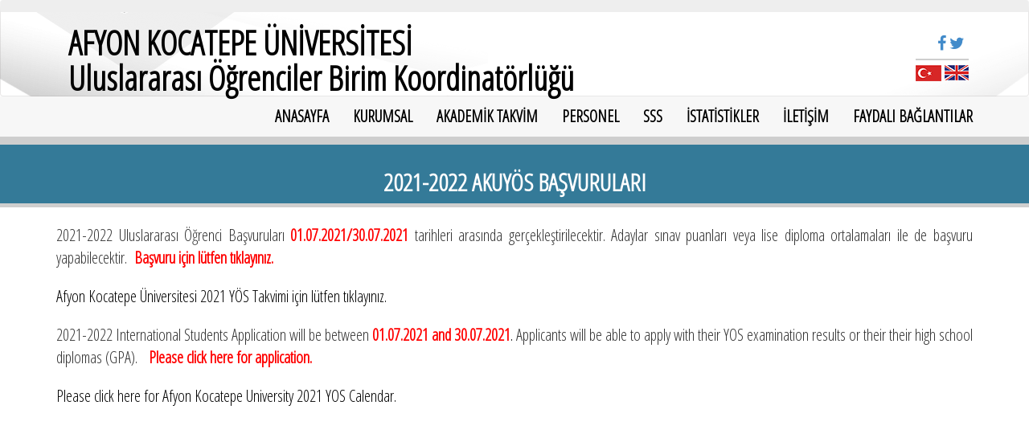

--- FILE ---
content_type: text/html; charset=UTF-8
request_url: https://aku.edu.tr/2021/06/30/2021-2022-akuyos-basvurulari-2021-2022-akuyos-application/
body_size: 13922
content:
<!DOCTYPE html>
<html lang="tr">
<head>
  <meta charset="utf-8">
  <meta http-equiv="X-UA-Compatible" content="IE=edge">
  <title> Afyon Kocatepe Üniversitesi</title>
  <meta content="width=device-width, initial-scale=1, maximum-scale=1, user-scalable=no" name="viewport">
   <link rel="stylesheet" href="https://aku.edu.tr/wp-content/themes/akudenemetema/style.css"> 
  <link rel="stylesheet" href="https://aku.edu.tr/wp-content/themes/akudenemetema/css/akustyle.css" media="all" />
  <link rel="stylesheet" href="https://aku.edu.tr/wp-content/themes/akudenemetema/css/akustyle2.css" media="all" />
  <link rel="stylesheet" href="https://aku.edu.tr/wp-content/themes/akudenemetema/css/slider.css" media="all" />
  <script src="https://aku.edu.tr/wp-content/themes/akudenemetema/js/1.js"></script>
  <link rel="stylesheet" href="https://aku.edu.tr/wp-content/themes/akudenemetema/css/styleac.css"><!-- alt sayfalar sağ menu -->
  <!-- dıs ikon--><link rel="stylesheet"  href="https://aku.edu.tr/wp-content/themes/akudenemetema/css/lightslider.css"/>
  <!-- counter--> <link rel="stylesheet" href="https://aku.edu.tr/wp-content/themes/akudenemetema/css/style.css">
<!-- search--> <link rel="stylesheet" href="https://aku.edu.tr/wp-content/themes/akudenemetema/search/style.css">  
<!-- menu --> 
<link rel="stylesheet" href="https://aku.edu.tr/wp-content/themes/akudenemetema/css/menu.css">
<!--<link rel='stylesheet' href='<php  echo $tema_yolu_url; ?>/css/menu2.css'>-->
<link rel="stylesheet" href="https://aku.edu.tr/wp-content/themes/akudenemetema/css/font-awesome.min.css">
<!-- /menu --> 
<!-- mobil menu --> 
<link type="text/css" rel="stylesheet" href="https://aku.edu.tr/wp-content/themes/akudenemetema/css/jquery.mmenu.all.css" />
<link type="text/css" rel="stylesheet" href="https://aku.edu.tr/wp-content/themes/akudenemetema/css/mobilmenu.css" />
<!-- /mobil menu-->
<!-- takvim -->
<link rel="stylesheet" href="https://aku.edu.tr/wp-content/themes/akudenemetema/css/dateTimePicker.css">
<!-- /takvim -->
<style type="text/css" media="screen">
    @font-face{font-family:bondicons;font-weight:400;font-style:normal;src:url(https://aku.edu.tr/wp-content/themes/akudenemetema/fonts/BondIcons.woff) format('woff')}
</style>
<link rel='dns-prefetch' href='//s.w.org' />
		<script type="text/javascript">
			window._wpemojiSettings = {"baseUrl":"https:\/\/s.w.org\/images\/core\/emoji\/13.0.0\/72x72\/","ext":".png","svgUrl":"https:\/\/s.w.org\/images\/core\/emoji\/13.0.0\/svg\/","svgExt":".svg","source":{"concatemoji":"https:\/\/aku.edu.tr\/wp-includes\/js\/wp-emoji-release.min.js?ver=5.5.1"}};
			!function(e,a,t){var r,n,o,i,p=a.createElement("canvas"),s=p.getContext&&p.getContext("2d");function c(e,t){var a=String.fromCharCode;s.clearRect(0,0,p.width,p.height),s.fillText(a.apply(this,e),0,0);var r=p.toDataURL();return s.clearRect(0,0,p.width,p.height),s.fillText(a.apply(this,t),0,0),r===p.toDataURL()}function l(e){if(!s||!s.fillText)return!1;switch(s.textBaseline="top",s.font="600 32px Arial",e){case"flag":return!c([127987,65039,8205,9895,65039],[127987,65039,8203,9895,65039])&&(!c([55356,56826,55356,56819],[55356,56826,8203,55356,56819])&&!c([55356,57332,56128,56423,56128,56418,56128,56421,56128,56430,56128,56423,56128,56447],[55356,57332,8203,56128,56423,8203,56128,56418,8203,56128,56421,8203,56128,56430,8203,56128,56423,8203,56128,56447]));case"emoji":return!c([55357,56424,8205,55356,57212],[55357,56424,8203,55356,57212])}return!1}function d(e){var t=a.createElement("script");t.src=e,t.defer=t.type="text/javascript",a.getElementsByTagName("head")[0].appendChild(t)}for(i=Array("flag","emoji"),t.supports={everything:!0,everythingExceptFlag:!0},o=0;o<i.length;o++)t.supports[i[o]]=l(i[o]),t.supports.everything=t.supports.everything&&t.supports[i[o]],"flag"!==i[o]&&(t.supports.everythingExceptFlag=t.supports.everythingExceptFlag&&t.supports[i[o]]);t.supports.everythingExceptFlag=t.supports.everythingExceptFlag&&!t.supports.flag,t.DOMReady=!1,t.readyCallback=function(){t.DOMReady=!0},t.supports.everything||(n=function(){t.readyCallback()},a.addEventListener?(a.addEventListener("DOMContentLoaded",n,!1),e.addEventListener("load",n,!1)):(e.attachEvent("onload",n),a.attachEvent("onreadystatechange",function(){"complete"===a.readyState&&t.readyCallback()})),(r=t.source||{}).concatemoji?d(r.concatemoji):r.wpemoji&&r.twemoji&&(d(r.twemoji),d(r.wpemoji)))}(window,document,window._wpemojiSettings);
		</script>
		<style type="text/css">
img.wp-smiley,
img.emoji {
	display: inline !important;
	border: none !important;
	box-shadow: none !important;
	height: 1em !important;
	width: 1em !important;
	margin: 0 .07em !important;
	vertical-align: -0.1em !important;
	background: none !important;
	padding: 0 !important;
}
</style>
	<link rel='stylesheet' id='wp-block-library-css'  href='https://aku.edu.tr/wp-includes/css/dist/block-library/style.min.css?ver=5.5.1' type='text/css' media='all' />
<link rel='stylesheet' id='jquery.lightbox.min.css-css'  href='https://aku.edu.tr/wp-content/plugins/wp-jquery-lightbox/styles/lightbox.min.css?ver=1.4.8' type='text/css' media='all' />
<script type='text/javascript' src='https://aku.edu.tr/wp-includes/js/jquery/jquery.js?ver=1.12.4-wp' id='jquery-core-js'></script>
<link rel="https://api.w.org/" href="https://aku.edu.tr/wp-json/" /><link rel="alternate" type="application/json" href="https://aku.edu.tr/wp-json/wp/v2/posts/8611" /><link rel='prev' title='Sürekli İşçi Sözlü Sınav Sonuçları' href='https://aku.edu.tr/2021/06/23/surekli-isci-sozlu-sinav-sonuclari/' />
<link rel='next' title='Elektrik Kesintisi' href='https://aku.edu.tr/2021/07/02/elektrik-kesintisi-7/' />
<link rel="canonical" href="https://aku.edu.tr/2021/06/30/2021-2022-akuyos-basvurulari-2021-2022-akuyos-application/" />
<link rel='shortlink' href='https://aku.edu.tr/?p=8611' />
<link rel="alternate" type="application/json+oembed" href="https://aku.edu.tr/wp-json/oembed/1.0/embed?url=https%3A%2F%2Faku.edu.tr%2F2021%2F06%2F30%2F2021-2022-akuyos-basvurulari-2021-2022-akuyos-application%2F" />
<link rel="alternate" type="text/xml+oembed" href="https://aku.edu.tr/wp-json/oembed/1.0/embed?url=https%3A%2F%2Faku.edu.tr%2F2021%2F06%2F30%2F2021-2022-akuyos-basvurulari-2021-2022-akuyos-application%2F&#038;format=xml" />
<!-- Analytics by WP-Statistics v12.6.13 - https://wp-statistics.com/ -->
</head>
 <body class="html front not-logged-in no-sidebars page-node page-node- page-node-1 node-type-landing-page domain-bond banner-mobile" >
<!-- Mobil Menu-->
<!-- navbar-header -->
<div class="navbar-header">  
	<!-- Toggle navigation mobile navigation-->
     <a href="#hizlierisimmenu" class="navbar-toggle" style="font-size:10px;padding:8px 5px;"><span class="sr-only">Toggle global navigation</span><i class="fa fa-list-alt" style="font-size:20px; margin:5px 0 0 5px; color:#b0b0b0"></i></a>
	 <center><a href="https://aku.edu.tr"><img src="https://aku.edu.tr/wp-content/themes/akudenemetema/img/logomobil1.png" width="280" height="46" alt="Afyon Kocatepe Üniversitesi Logo" title="Afyon Kocatepe Üniversitesi Logo"></a>
        <a href="#"><img src="https://aku.edu.tr/wp-content/themes/akudenemetema/img/5yiltamakreditasyon.png" width="55" style="margin-right:50px;"></a>
	 </center>
	 <a href="#anamenu" class="navbar-toggle navbar-global-toggle" style="padding:10px 10px;"><span class="sr-only">Toggle global navigation</span> <i class="fa fa-bars" style="font-size:20px; margin:3px 0 0 5px; color:#b0b0b0"></i></a>         
     <!-- /Toggle navigation mobile navigation -->
 </div><!--/ navbar-header -->
  
<!-- Mobil Ana Menu -->
<nav id="anamenu" style="background-color:#4d4d4d;color:#fff;">
	<ul>
		<li><a href="#">HAKKIMIZDA</a>
			<ul>
				<li><a href="#">GENEL BİLGİLER</a>
                    <ul>
                            <li><a href="https://aku.edu.tr/tarihce">Tarihçe</a></li>
                            <li><a href="https://aku.edu.tr/misyon-vizyonumuz">Misyon &#038; Vizyonumuz</a></li>
                            <li><a href="https://aku.edu.tr/degerlerimiz-ve-etik-ilkelerimiz">Temel Değerlerimiz</a></li>
                            <li><a href="https://aku.edu.tr/aku-marsi">AKÜ Marşı</a></li>
                            <li><a href="https://aku.edu.tr/logomuz">Logomuz</a></li>
                            <li><a href="https://30.aku.edu.tr" target="_blank">30. Yıl Web Sitemiz ve Logomuz</a></li>
                            <li><a href="https://aku.edu.tr/kultur-merkezlerimiz">Etkinlik Alanlarımız</a></li>
                            <li><a href="https://aku.edu.tr/ataturkun-afyonkarahisar-ziyaretleri">Atatürk’ün Afyonkarahisar Ziyaretleri</a></li>
                    </ul>
                </li>
				<li style="display:none;"><a href="#">YERLEŞKELER</a>
					<ul>
						<li><a href="https://aku.edu.tr/ahmet-necdet-sezer-yerleskesi">Ahmet Necdet Sezer Yerleşkesi</a></li>
						<li><a href="https://aku.edu.tr/bolvadin-kirkgoz-yerleskesi">Bolvadin Kırkgöz Yerleşkesi</a></li>
						<li><a href="https://aku.edu.tr/sandikli-yunus-emre-yerleskesi">Sandıklı Yunus Emre Yerleşkesi</a></li>
						<li><a href="https://aku.edu.tr/ahmet-karahisari-ilahiyat-yerleskesi">Ahmet Karahisari İlahiyat Yerleşkesi</a></li>
					</ul>
				</li>				
			</ul>
		</li>
        <li><a href="#">REKTÖRLÜK</a>
			<ul>
				<li><a href="#">REKTÖRLÜK</a>
                    <ul>
                        <li><a href="https://aku.edu.tr/rektor">Rektör</a></li>
						<li><a href="https://aku.edu.tr/rektorumuzun-mesaji">Rektörümüzün Mesajı</a></li>
						<li><a href="https://aku.edu.tr/rektor-yardimcilari">Rektör Yardımcıları</a></li>
						<li><a href="https://aku.edu.tr/rektor-danismanlari">Rektör Danışmanları</a></li>
                        <li><a href="https://aku.edu.tr/universite-danisma-kurulu">Üniversite Danışma Kurulu</a></li>
                    </ul>
                </li>
				<li><a href="#">YÖNETİM</a>
					<ul>
						<li><a href="https://aku.edu.tr/yonetim-kurulu">Yönetim Kurulu</a></li>
						<li><a href="https://aku.edu.tr/universite-senatosu">Üniversite Senatosu</a></li>
						<li><a href="https://aku.edu.tr/genel-sekreter">Genel Sekreter</a></li>
						<li><a href="https://aku.edu.tr/organizasyon-semasi">Organizasyon Şeması</a></li>
					</ul>
				</li>				
			</ul>
		</li>
        <li><a href="#">AKADEMİK</a>
			<ul>
				<li><a href="#">ENSTİTÜLER</a>
                    <ul>
                         <li><a target="_blank" href="http://fenbil.aku.edu.tr/">Fen Bilimleri Enstitüsü</a></li>
                         <li><a target="_blank" href="http://sagbilens.aku.edu.tr">Sağlık Bilimleri Enstitüsü</a></li>
                        <li><a target="_blank" href="http://sosbil.aku.edu.tr/">Sosyal Bilimler Enstitüsü</a></li>
                    </ul>
                </li>
				<li><a href="#">FAKÜLTELER</a>
					<ul>
                        <li><a target="_blank" href="http://bubfa.aku.edu.tr/">Bolvadin Uygulamalı Bilimler Fakültesi</a></li>
						<li><a target="_blank" href="http://afegitim.aku.edu.tr/">Eğitim Fakültesi</a></li>
                        <li><a target="_blank" href="http://fef.aku.edu.tr/">Fen-Edebiyat Fakültesi</a></li>
                        <li><a target="_blank" href="http://gsf.aku.edu.tr/">Güzel Sanatlar Fak.</a></li>
                        <li><a target="_blank" href="http://hukuk.aku.edu.tr/">Hukuk Fakültesi</a></li>
                        <li><a target="_blank" href="http://iibf.aku.edu.tr/">İktisadi ve İdari Bil. Fak.</a></li>
                        <li><a target="_blank" href="http://ilahiyat.aku.edu.tr/">İlahiyat Fakültesi</a></li>
                        <li><a target="_blank" href="http://muhendislik.aku.edu.tr/">Mühendislik Fakültesi</a></li>
						<li><a target="_blank" href="http://sbf.aku.edu.tr/">Spor Bilimleri Fakültesi</a></li>
                        <li><a target="_blank" href="http://tef.aku.edu.tr">Teknik Eğitim Fakültesi</a></li>
                        <li><a target="_blank" href="http://teknoloji.aku.edu.tr/">Teknoloji Fakültesi</a></li>
                        <li><a target="_blank" href="http://turizm.aku.edu.tr/">Turizm Fakültesi</a></li>
                        <li><a target="_blank" href="http://veteriner.aku.edu.tr/">Veteriner Fakültesi</a></li>
					</ul>
				</li>
                <li><a href="#">YÜKSEKOKULLAR</a>
					<ul>
                        <li><a target="_blank" href="http://konservatuvar.aku.edu.tr/">Devlet Konservatuvarı</a></li>
                        <li><a target="_blank" href="http://dubyo.aku.edu.tr/">Dinar Uygulamalı Bilimler YO</a></li>
                        <li><a target="_blank" href="http://subyo.aku.edu.tr/">Sandıklı Uygulamalı Bilimler Yüksekokulu</a></li>
                        <li><a target="_blank" href="http://ydy.aku.edu.tr/">Yabancı Diller YO</a></li>
					</ul>
				</li>
                <li><a href="#">MYO</a>
					<ul>
						<li><a target="_blank" href="http://afyonmyo.aku.edu.tr/">Afyon MYO</a></li>
                        <li><a target="_blank" href="http://basmakcimyo.aku.edu.tr/">Başmakçı MYO</a></li>
                        <li><a target="_blank" href="http://bayatmyo.aku.edu.tr/">Bayat MYO</a></li>
                        <li><a target="_blank" href="http://btmyo.aku.edu.tr/">Bilişim Teknolojileri MYO</a></li>
                        <li><a target="_blank" href="http://bolvadinmyo.aku.edu.tr/">Bolvadin MYO</a></li>
                        <li><a target="_blank" href="http://caymyo.aku.edu.tr/">Çay MYO</a></li>
                        <li><a target="_blank" href="http://dazkirimyo.aku.edu.tr/">Dazkırı MYO</a></li>
                        <li><a target="_blank" href="http://dinarmyo.aku.edu.tr/">Dinar MYO</a></li>
                        <li><a target="_blank" href="http://emirdagmyo.aku.edu.tr/">Emirdağ MYO</a></li>
                        <li><a target="_blank" href="http://iscehisarmyo.aku.edu.tr/">İscehisar MYO</a></li>
                        <li><a target="_blank" href="http://sandiklimyo.aku.edu.tr/">Sandıklı MYO</a></li>
                        <li><a target="_blank" href="http://sinanpasamyo.aku.edu.tr/">Sinanpaşa MYO</a></li>
                        <li><a target="_blank" href="http://sultandagimyo.aku.edu.tr/">Sultandağı MYO</a></li>
                        <li><a target="_blank" href="http://suhutmyo.aku.edu.tr/">Şuhut MYO</a></li>
                        <li><a target="_blank" href="http://uemyo.aku.edu.tr/">Uzaktan Eğitim MYO</a></li>
					</ul>
				</li>
                <li><a href="#">BÖLÜM BAŞKANLIKLARI</a>
					<ul>
						<li><a target="_blank" href="http://turkdili.aku.edu.tr/">Rektörlük Türk Dili Bölüm Başkanlığı</a></li>
                        <li><a target="_blank" href="http://aiit.aku.edu.tr/">Atatürk İlkeleri ve İnkılap Tarihi Bölüm Başkanlığı</a></li>
                        <li><a target="_blank" href="http://enformatik.aku.edu.tr/">Enformatik Bölüm Başkanlığı</a></li>
					</ul>
				</li>
               		<li><a target="_blank" href="https://aku.edu.tr/kurullar-ve-komisyonlar/">KURULLAR VE KOMİSYONLAR</a></li>	
                    <li><a href="#">KOORDİNATÖRLÜKLER</a>
					<ul>
                        <li><a href="https://arge.aku.edu.tr/">Araştırma ve Geliştirme (Ar-Ge) Koordinatörlüğü</a></li>
                        <li><a target="_blank" href="https://bio.aku.edu.tr/">Bilim İletişimi Koordinatörlüğü</a></li>
						<li><a target="_blank" href="http://bap.aku.edu.tr/">Bilimsel Araştırma Projeleri Koordinasyon Birimi</a></li>
                        <li><a target="_blank" href="https://farabi.aku.edu.tr/">Farabi Değişim Programı</a></li>
                        <li><a target="_blank" href="https://isg.aku.edu.tr/">İş Sağlığı ve Güvenliği Koordinatörlüğü</a></li>
                        <li><a target="_blank" href="https://kalite.aku.edu.tr/kalite-koordinatorlugu/">Kalite Koordinatörlüğü</a></li>
                        <li><a target="_blank" href="https://meyok.aku.edu.tr/">Meslek Yüksekokulları</a></li>
                        <li><a target="_blank">Öğretim Üyesi Yetiştirme Programı</a></li>
                        <li><a target="_blank" href="http://tto.aku.edu.tr/">Teknoloji Transfer Ofisi</a></li>
                        <li><a target="_blank" href="https://tyk.aku.edu.tr/">Teknoloji Yarışmaları Koordinatörlüğü</a></li>
                        <li><a target="_blank" href="https://yos.aku.edu.tr/">Uluslararası Öğrenciler Birimi</a></li>
                        <li><a target="_blank" href="https://ydb.aku.edu.tr/">Yabancı Dil Destek Birimi</a></li>
                        <li><a target="_blank" href="https://personel.aku.edu.tr/ylsy-burs-programi-koordinatorlugu/">YLSY Burs Programı Koordinatörlüğü</a></li>
                        <li><a target="_blank" href="https://misak.aku.edu.tr/">Misafir Araştırmacı Koordinatörlüğü (MİSAK)</a></li>
                        <li><a target="_blank">Sürdürülebilirlik Koordinatörlüğü</a></li>
					</ul>
				</li>	
                    
                    			
			</ul>
		</li>
        <li><a href="#">ARAŞTIRMA</a>
			<ul>
					<li><a href="#">POLİTİKAMIZ</a>
					<ul>
						<li><a href="https://aku.edu.tr/afyon-kocatepe-universitesi-arastirma-politikasi">Araştırma Politikası</a></li>
                        <li><a href="https://aku.edu.tr/ar-ge-organizasyon-semasi">Ar-Ge Organizasyon Şeması</a></li>
                        <li><a href="https://aku.edu.tr/ar-ge-yonetisim-modeli">Ar-Ge Yönetişim Modeli</a></li>
					</ul>
				</li>
                <li><a href="#">ARAŞTIRMA BİRİMLERİ</a>
					<ul>
                        <li><a href="https://arge.aku.edu.tr/">Araştırma ve Geliştirme (Ar-Ge) Koordinatörlüğü</a></li>
                        <li><a href="https://aku.edu.tr/uygulama-ve-arastirma-merkezleri-2">Uygulama ve Araştırma Merkezleri</a></li>
						<li><a href="https://bap.aku.edu.tr/">Bilimsel Araştırma Projeleri Koordinasyon Birimi (BAPK)</a></li>
                        <li><a href="https://hayvanhastanesi.aku.edu.tr/">Kocatepe Hayvan Hastanesi</a></li>
                        <li><a href="https://tto.aku.edu.tr/">Teknoloji Transfer Ofisi (TTO)</a></li>
                        <li><a href="https://zaferteknopark.com.tr/">Teknopark</a></li>
                        <li><a href="https://labsis.aku.edu.tr/">Laboratuvar Bilgi Sistemi (LABSİS)</a></li>
                        <li><a href="https://misak.aku.edu.tr/">Misafir Araştırmacı Koordinatörlüğü (MİSAK)</a></li>
					</ul>
				</li>
                <li><a href="#">BİLİMSEL DERGİLER</a>
					<ul>
                        <li><a target="_blank" href="https://dergipark.org.tr/tr/pub/amader"> AKÜ Akademik Müzik Araştırmaları Dergisi</a></li>
						<li><a target="_blank" href="https://dergipark.org.tr/tr/pub/akufemubid">AKÜ Fen ve Mühendislik Bilimleri Dergisi</a></li>
                        <li><a target="_blank" href="https://dergipark.org.tr/tr/pub/akuiibfd">AKÜ İktisadi ve İdari Bilimler Fakültesi Dergisi</a></li>
                        <li><a target="_blank" href="https://dergipark.org.tr/tr/pub/akusosbil">AKÜ Sosyal Bilimler Dergisi</a></li>
                        <li><a target="_blank" href="https://dergipark.org.tr/tr/pub/kbbd">Kocatepe Beşeri Bilimler Dergisi</a></li>
                        <li><a target="_blank" href="https://dergipark.org.tr/tr/pub/afbd">Kocatepe Futbol Bilimleri Dergisi</a></li>
                        <li><a target="_blank" href="https://dergipark.org.tr/tr/pub/kiid">Kocatepe İslami İlimler Dergisi</a></li>
                        <li><a target="_blank" href="https://dergipark.org.tr/tr/pub/kotad"> Kocatepe Turizm Araştırmaları Dergisi</a></li>
                        <li><a target="_blank" href="https://dergipark.org.tr/tr/pub/kvj">Kocatepe Veteriner Dergisi</a></li>
                        <li><a target="_blank" href="https://dergipark.org.tr/tr/pub/akukeg">Kuramsal Eğitimbilim Dergisi</a></li>
                        <li><a target="_blank" href="https://dergipark.org.tr/tr/pub/akuumubd">Uluslararası Mühendislik Teknolojileri ve Uygulamalı Bilimler Dergisi</a></li>
					</ul>
				</li>                			
			</ul>
		</li>
         <li><a href="#">İDARİ</a>
			<ul>
				<li><a href="#">REKTÖRLÜK BİRİMLERİ</a>
                    <ul>
                        <li><a target="_blank" href="http://gensek.aku.edu.tr/">Genel Sekreterlik</a></li>
						<li><a target="_blank" href="http://icdenetim.aku.edu.tr/">İç Denetim Birimi</a></li>
                    </ul>
                </li>
				<li><a href="#">İDARİ BİRİMLER</a>
					<ul>
						<li><a target="_blank" href="http://bim.aku.edu.tr/">Bilgi İşlem Daire Başkanlığı</a></li>
                        <li><a target="_blank" href="http://imid.aku.edu.tr/">İdari ve Mali İşler Daire Başkanlığı</a></li>
                        <li><a target="_blank" href="http://kutuphane.aku.edu.tr/">Kütüphane ve Dokümantasyon Daire Başkanlığı</a></li>
                        <li><a target="_blank" href="http://ogrenci.aku.edu.tr/">Öğrenci İşleri Daire Başkanlığı</a></li>
                        <li><a target="_blank" href="http://personel.aku.edu.tr/">Personel Daire Başkanlığı</a></li>
                        <li><a target="_blank" href="http://skultur.aku.edu.tr/">Sağlık Kültür ve Spor Daire Başkanlığı</a></li>
                        <li><a target="_blank" href="http://strateji.aku.edu.tr/">Strateji Geliştirme Daire Başkanlığı</a></li>
                        <li><a target="_blank" href="http://yapiisleri.aku.edu.tr/">Yapı İşleri ve Teknik Daire Başkanlığı</a></li>
                        <li><a target="_blank" href="http://hukukmusavirligi.aku.edu.tr/">Hukuk Müşavirliği</a></li>
                        <li><a target="_blank" href="https://haber.aku.edu.tr/">Basın-Yayın ve Halkla İlişkiler Müdürlüğü</a></li>
                        <li><a target="_blank" href="http://donersermaye.aku.edu.tr/">Döner Sermaye İşletme Müdürlüğü</a></li>
                        <li><a target="_blank" href="https://enerji.aku.edu.tr/">Enerji Yönetim Birimi</a></li>
					</ul>
				</li>
				
			</ul>
		</li>
        <li><a href="#">ÖĞRENCİ</a>
			<ul>
				<li><a href="#">KAMPUS YAŞAMI</a>
                    <ul>
                        <li><a href="https://aku.edu.tr/beslenme-saglik">Beslenme ve Sağlık</a></li>
                        <!-- <li><a href="<php echo $anasayfa_linki."/degisim-programlari"; ?>">Değişim Programları</a></li> -->
                        <li><a href="https://aku.edu.tr/engelsiz-aku">Engelsiz AKÜ</a></li>
                        <li><a href="https://aku.edu.tr/kutuphane-imkanlari">Kütüphane İmkanları</a></li>
                        <li><a href="https://aku.edu.tr/ogrenci-konseyi">Öğrenci Konseyi</a></li>
                        <li><a href="https://aku.edu.tr/ogrenci-kulup-ve-topluluklari">Öğrenci Kulüp ve Toplulukları</a></li>
                        <li><a href="https://aku.edu.tr/sosyal-ve-kulturel-faaliyetler">Sosyal ve Kültürel Faaliyetler</a></li>
                        <li><a href="https://aku.edu.tr/spor-olanaklari">Spor Olanakları</a></li>
                        <li><a href="https://aku.edu.tr/ulasim">Ulaşım</a></li>                 
                        <li><a href="https://aku.edu.tr/uzaktan-egitim-imkanlari">Uzaktan Eğitim İmkanları</a></li>
                    </ul>
                </li>
				<li><a href="#">INTERNATIONAL STUDENTS</a>
					<ul>
						<li><a target="_blank" href="http://yos.aku.edu.tr/">Uluslararası Öğrenciler Başvuru</a></li>
                        <li><a target="_blank" href="http://uim.aku.edu.tr/">International Relations</a></li>
                        <li><a target="_blank" href="http://uim.aku.edu.tr/erasmus/">Erasmus Exchange Program</a></li>
                        <li><a target="_blank" href="http://ogrenci.aku.edu.tr/diploma-eki/diploma-supplement/">Diploma Supplement</a></li>
					</ul>
				</li>	
				<li><a href="#">ÖĞRENCİ İŞLERİ DAİRE BAŞKANLIĞI</a>
                    <ul>
                        <li><a href="https://ogrenci.aku.edu.tr">ÖĞRENCİ İŞLERİ DAİRE BAŞKANLIĞI</a></li>
                        <li><a href="https://ogrenci.aku.edu.tr/wp-content/uploads/sites/97/2024/10/kilavuz2425y.pdf">Öğrenci Kılavuzu</a></li>
                        <li><a href="https://ogrenci.aku.edu.tr/yurt-imkanlari-2/">Barınma İmkanları</a></li>
                    </ul>
                </li>	
			</ul>
		</li>
        <li><a href="https://kalite.aku.edu.tr/">KALİTE </a></li>
        
        		
	</ul>
</nav>
<!-- /Mobil Ana Menu -->
<!-- MOBİL HIZLI ERİŞİM MENÜ -->
<nav id="hizlierisimmenu" style="background-color:#184361;color:#fff;z-index:9999;">
	<ul class="menu nav menu-active menu-active-trail menu-leaf">
            <li><a href="https://aku.edu.tr">ANA SAYFA</a></li>
            <!-- <li><a href="<php echo $anasayfa_linki."/ogrenci"; ?>" style="color: white;font-weight:bold;" title="Öğrenci">Öğrenci</a></li>
            <li><a href="<php echo $anasayfa_linki."/personel"; ?>" style="color: white;font-weight:bold;" title="Personel">Personel</a></li>
            <li><a href="https://mezun.aku.edu.tr/" target="_blank" style="color: white;font-weight:bold;" title="Mezun">Mezun</a></li> -->
            <li><a target="_blank" href="https://rehber.aku.edu.tr/">TELEFON REHBERİ</a></li>
            <li><a href="https://aku.edu.tr/iletisim">BİZE ULAŞIN</a></li>
            <li><a target="_blank" href="https://bys.aku.edu.tr/sss/" title="Sıkça Sorulan Sorular">SSS</a></li>
            <li><a href="https://aku.edu.tr/eng/">EN</a></li>
            <li><a style="float:left;" target="_blank" href="https://www.facebook.com/AKURESMIHESAP/"><i class="fa fa-facebook-square" style="font-size:24px;"></i></a>
                <a style="float:left;" target="_blank" href="https://twitter.com/kocatepeuniv"><svg height="24px" style="fill:#cacaca;" viewBox="0 0 512 512"><path d="M389.2 48h70.6L305.6 224.2 487 464H345L233.7 318.6 106.5 464H35.8L200.7 275.5 26.8 48H172.4L272.9 180.9 389.2 48zM364.4 421.8h39.1L151.1 88h-42L364.4 421.8z"/></svg></a>
                <a style="float:left;" target="_blank" href="https://www.youtube.com/channel/UCnDiinnLj-jt_pTW16nq5WQ"><i class="fa fa-youtube" style="font-size:24px;"></i></a>
                <a style="float:left;" target="_blank" href="https://www.instagram.com/resmihesapaku/"><i class="fa fa-instagram" style="font-size:24px;"></i></a>
                <a style="float:left;" target="_blank" href="https://www.linkedin.com/school/afyon-kocatepe-university/"><i class="fa fa-linkedin" style="font-size:24px;"></i></a>
                <a target="_blank" href="https://wa.me/902722181206" title=""><i class="fa fa-whatsapp" style="font-size:24px;"></i></a>
            </li>
			<li style="padding-left:6px;clear: both;"><form role="search" method="get" id="searchform" action="https://aku.edu.tr">
    <div><label class="screen-reader-text" for="s"></label>
        <input type="text" class="form-control" value="" style="width:80%;float:left;color:#123456;font-weight: bold;" placeholder="Kelime giriniz..." name="s" id="s" required="" />
        <input type="submit" class="btn btn-primary" id="searchsubmit" value="Ara" />
    </div>
</form>
</li>
			</ul>
</nav>
<!-- /MOBİL HIZLI ERİŞİM MENÜ -->
<!-- /Mobil Menu-->
<script>
    document.addEventListener('DOMContentLoaded', function() {
    const menu = document.getElementById('ozelmenu');
    // Sayfa yüklendiğinde animasyonu başlat
    setTimeout(() => {
        menu.style.opacity = '1'; // Menü görünür hale gelir
        menu.style.transform = 'translateX(0)'; // Sağdan sola kaydırılır
    }, 5); // 0.5 saniye gecikme ile başlatabilirsiniz
});
</script>
<style type="text/css" media="screen">
    #ozelmenu {
    opacity: 0; /* Başlangıçta gizli */
    transform: translateX(10%); /* Sağdan dışarıda başlar */
    transition: all 1s ease; /* Geçiş animasyonu */
}
</style>
<!-- Header -->
<header id="navbar" class="navbar navbar-fixed-top navbar-default" style="background:linear-gradient(to top, #c3c2c2, #fdfbfb)"> 
<nav class="global-navigation" style="z-index:2;">
<div class="container">
<section id="block-system-main-menu" style="float:left;" class="block block-system block-menu clearfix">
 <ul class="menu nav menu-active menu-active-trail menu-leaf" id="ozelmenu1">
<li><a href="https://aku.edu.tr" title="Afyon Kocatepe Üniversitesi Ana Sayfa"><i class="fa fa-home" style="font-size:15px;"></i></a></li>
<!--  <li style="background-color:#749306;border-radius:20px 0 0 0;"><a href="<php echo $anasayfa_linki."/ogrenci"; ?>" style="color: white;font-weight:bold;" title="Öğrenci">Öğrenci</a></li>
 <li style="background-color:#698505;"><a href="<php echo $anasayfa_linki."/personel"; ?>" style="color: white;font-weight:bold;" title="Personel">Personel</a></li>
 <li style="background-color:#556c04;border-radius:0 0 20px 0;"><a href="https://mezun.aku.edu.tr/" target="_blank" style="color: white;font-weight:bold;" title="Mezun">Mezun</a></li> -->
</ul>
</section>
 <section id="block-system-main-menu" class="block block-system block-menu clearfix">
 <ul class="menu nav menu-active menu-active-trail menu-leaf">
    <li><a target="_blank" href="https://rehber.aku.edu.tr/">TELEFON REHBERİ</a></li>
    <li><a href="https://aku.edu.tr/iletisim">BİZE ULAŞIN</a></li>
    <li><a target="_blank" href="https://bys.aku.edu.tr/sss/" title="Sıkça Sorulan Sorular">SSS</a></li>
 <li><a href="https://aku.edu.tr/eng/" title="English">EN</a></li>
 <li><a target="_blank" href="https://www.facebook.com/AKURESMIHESAP/" title="Afyon Kocatepe Üniversitesi Facebook Hesabı"><i class="fa fa-facebook-square" style="font-size:17px;"></i></a></li>
 <li><a target="_blank" href="https://twitter.com/kocatepeuniv" title="Afyon Kocatepe Üniversitesi Twitter Hesabı"><svg height="17px" style="fill:white;" viewBox="-50 -70 512 512"><path d="M389.2 48h70.6L305.6 224.2 487 464H345L233.7 318.6 106.5 464H35.8L200.7 275.5 26.8 48H172.4L272.9 180.9 389.2 48zM364.4 421.8h39.1L151.1 88h-42L364.4 421.8z"/></svg></a></li>
 <li><a target="_blank" href="https://www.youtube.com/channel/UCnDiinnLj-jt_pTW16nq5WQ" title="Afyon Kocatepe Üniversitesi Youtube Hesabı"><i class="fa fa-youtube" style="font-size:17px;"></i></a></li>
 <li><a target="_blank" href="https://www.instagram.com/resmihesapaku/" title="Afyon Kocatepe Üniversitesi İnstagram Hesabı"><i class="fa fa-instagram" style="font-size:17px;"></i></a></li>
 <li><a target="_blank" href="https://www.linkedin.com/school/afyon-kocatepe-university/"><i class="fa fa-linkedin" style="font-size:17px;"></i></a></li>
 <li><a target="_blank" href="https://wa.me/902722181206"><i class="fa fa-whatsapp" style="font-size:17px;"></i></a></li>
  <li><form action="https://aku.edu.tr" method="GET" class="form-inline" style="width:200px;">  
        <input type="search" name="s" class="form-control" style="border-radius: 30px;" placeholder="Ara"/>
        <button class="btn btn-primary" type="submit" style="border-radius: 30px;margin: -55px 0 0 160px;"><i class="fa fa-search"></i></button>
        </form></li>
 </ul>
 </section>
 </div>
 </nav>
 
 <div class="container">
 <div class="navbar-header" style="padding-top:45px; float:left;">
   <table>
        <tr>
            <td><a href="https://aku.edu.tr"><img style="position: relative;z-index: 1; top:20px" src="https://aku.edu.tr/wp-content/themes/akudenemetema/img/aku.png" width="156" height="141" alt="Afyon Kocatepe Üniversitesi Logo" title="Ana Sayfa'ya Dönüş"></a></td>
            <td style="padding:0px 130px;"><img src="https://aku.edu.tr/wp-content/themes/akudenemetema/img/logob3.png" alt="Afyon Kocatepe Üniversitesi" title="Afyon Kocatepe Üniversitesi"></td>
            <td><a href="https://haber.aku.edu.tr/2024/04/25/afyon-kocatepe-universitesine-yokaktan-tam-akreditasyon/" target="_blank"><img style="position: relative;z-index: 1; top:23px;" src="https://aku.edu.tr/wp-content/themes/akudenemetema/img/5yiltamakreditasyon.png" width="115" height="115"></a></td>
        </tr>
    </table>
 </div>
 <div style="float:right;"></div>
 </div>
 
<!-- Container -->
<div class="">
<!-- ANA MENU  -->
<div class="pcmenu" style="background-color:#4d4d4d;height:50px;margin-top:-10px;">
	 <div class="container content" >	 
		<ul class="exo-menu">
			<li class="mega-drop-down"><a href="#" title="Hakkımızda"><i class="fa fa-angle-double-down" style="float:left"></i> HAKKIMIZDA</a>
            <div class="animated fadeIn megaa-menu">
					<div class="mega-menu-wrap">
						<div class="row">                        
						<div class="col-md-4">
							<h4 class="row mega-title" title="Genel Bilgiler">GENEL BİLGİLER</h4>
							<ul class="stander">
									<li><a href="https://aku.edu.tr/tarihce" title="Tarihçe">Tarihçe</a></li>
                                    <li><a href="https://aku.edu.tr/misyon-vizyonumuz" title="Misyon &#038; Vizyonumuz">Misyon &#038; Vizyonumuz</a></li>
                                    <li><a href="https://aku.edu.tr/degerlerimiz-ve-etik-ilkelerimiz" title="Değerlerimiz ve Etik İlkelerimiz">Temel Değerlerimiz</a></li>
                                    <li><a href="https://aku.edu.tr/aku-marsi" title="AKÜ Marşı">AKÜ Marşı</a></li>
                                    <li><a href="https://aku.edu.tr/logomuz" title="Logomuz">Logomuz</a></li>
                                    <li><a href="https://30.aku.edu.tr" target="_blank">30. Yıl Web Sitemiz ve Logomuz</a></li>
                                    <li><a href="https://aku.edu.tr/kultur-merkezlerimiz" title="Etkinlik Alanlarımız">Etkinlik Alanlarımız</a></li>
                                    <li><a href="https://aku.edu.tr/ataturkun-afyonkarahisar-ziyaretleri" title="Atatürk’ün Afyonkarahisar Ziyaretleri">Atatürk’ün Afyonkarahisar Ziyaretleri</a></li>
                                    <li>&nbsp;</li>
									<li>&nbsp;</li>
                                   <li>&nbsp;</li>
									<li>&nbsp;</li>
								</ul>	
							</div>
                            
							<div class="col-md-4" style="display:none;">
								<h4 class="row mega-title" title="Yerleşkeler">YERLEŞKELER</h4>
								<ul class="stander">
									<li><a href="https://aku.edu.tr/ahmet-necdet-sezer-yerleskesi" title="Ahmet Necdet Sezer Yerleşkesi">Ahmet Necdet Sezer Yerleşkesi</a></li>
                                    <li><a href="https://aku.edu.tr/bolvadin-kirkgoz-yerleskesi" title="Bolvadin Kırkgöz Yerleşkesi">Bolvadin Kırkgöz Yerleşkesi</a></li>
                                    <li><a href="https://aku.edu.tr/sandikli-yunus-emre-yerleskesi" title="Sandıklı Yunus Emre Yerleşkesi">Sandıklı Yunus Emre Yerleşkesi</a></li>
                                    <li><a href="https://aku.edu.tr/ahmet-karahisari-ilahiyat-yerleskesi" title="Ahmet Karahisari İlahiyat Yerleşkesi">Ahmet Karahisari İlahiyat Yerleşkesi</a></li>
								</ul>
							</div>                            
							<div class="col-md-6"><h4 class="row mega-title">&nbsp;</h4></div>                            
							<div class="col-md-2"><h4 class="row mega-title">&nbsp;</h4></div>							
						</div>
					</div>	
				</div>            
            </li>
			<li class="mega-drop-down"><a href="#" title="Rektörlük"><i class="fa fa-angle-double-down" style="float:left"></i> REKTÖRLÜK</a>
            <div class="animated fadeIn megaa-menu">
					<div class="mega-menu-wrap">
						<div class="row">                        
						<div class="col-md-4">
							<h4 class="row mega-title" title="Rektörlük"> REKTÖRLÜK</h4>
							<ul class="stander">
									<li><a href="https://aku.edu.tr/rektor" title="Rektör">Rektör</a></li>
                                    <li><a href="https://aku.edu.tr/rektorumuzun-mesaji" title="Rektörümüzün Mesajı">Rektörümüzün Mesajı</a></li>
                                    <li><a href="https://aku.edu.tr/rektor-yardimcilari" title="Rektör Yardımcıları">Rektör Yardımcıları</a></li>
                                    <li><a href="https://aku.edu.tr/rektor-danismanlari" title="Rektör Danışmanları">Rektör Danışmanları</a></li>
                                    <li><a href="https://aku.edu.tr/universite-danisma-kurulu">Üniversite Danışma Kurulu</a></li>
                                    <li>&nbsp;</li>
									<li>&nbsp;</li>
									<li>&nbsp;</li>
									<li>&nbsp;</li>
                                    <li>&nbsp;</li>
									<li>&nbsp;</li>	
                                   <li>&nbsp;</li>
									<li>&nbsp;</li>					
								</ul>	
							</div>
                            
							<div class="col-md-4">
								<h4 class="row mega-title" title="Yönetim">YÖNETİM</h4>
								<ul class="stander">
									<li><a href="https://aku.edu.tr/yonetim-kurulu" title="Yönetim Kurulu">Yönetim Kurulu</a></li>
                                    <li><a href="https://aku.edu.tr/universite-senatosu" title="Üniversite Senatosu">Üniversite Senatosu</a></li>
                                    <li><a href="https://aku.edu.tr/genel-sekreter" title="Genel Sekreter">Genel Sekreter</a></li>
                                    <li><a href="https://aku.edu.tr/organizasyon-semasi" title="Organizasyon Şeması">Organizasyon Şeması</a></li>
                                    <li>&nbsp;</li>
									<li>&nbsp;</li>
									<li>&nbsp;</li>
									<li>&nbsp;</li>
                                    <li>&nbsp;</li>
									<li>&nbsp;</li>
								</ul>
							</div>                            
							<div class="col-md-2"><h4 class="row mega-title">&nbsp;</h4></div>                            
							<div class="col-md-2"><h4 class="row mega-title">&nbsp;</h4></div>							
						</div>
					</div>	
				</div>
            </li>
			<li class="mega-drop-down"><a href="#" title="Akademik"><i class="fa fa-angle-double-down" style="float:left"></i> AKADEMİK</a>
            <div class="animated fadeIn megaa-menu">
					<div class="mega-menu-wrap">
						<div class="row">                        
						<div class="col-md-2">
							<h4 class="row mega-title" title="Enstitüler">ENSTİTÜLER</h4>
							<ul class="stander">                              
                                <li><a target="_blank" href="http://fenbil.aku.edu.tr/" title="Fen Bilimleri Enstitüsü">Fen Bilimleri Enstitüsü</a></li>                              
                                <li><a target="_blank" href="http://sagbilens.aku.edu.tr" title="Sağlık Bilimleri Enstitüsü">Sağlık Bilimleri Enstitüsü</a></li>
                                <li><a target="_blank" href="http://sosbil.aku.edu.tr/" title="Sosyal Bilimler Enstitüsü">Sosyal Bilimler Enstitüsü</a></li>
							</ul>	
							</div>
                            
							<div class="col-md-2">
								<h4 class="row mega-title">FAKÜLTELER</h4>
								<ul class="stander">
                                    <li><a target="_blank" href="http://bubfa.aku.edu.tr/">Bolvadin Uygulamalı Bilimler Fakültesi</a></li>
									<li><a target="_blank" href="http://afegitim.aku.edu.tr/">Eğitim Fakültesi</a></li>
                                    <li><a target="_blank" href="http://fef.aku.edu.tr/">Fen-Edebiyat Fakültesi</a></li>
                                    <li><a target="_blank" href="http://gsf.aku.edu.tr/">Güzel Sanatlar Fak.</a></li>
                                    <li><a target="_blank" href="http://hukuk.aku.edu.tr/">Hukuk Fakültesi</a></li>
                                    <li><a target="_blank" href="http://iibf.aku.edu.tr/">İktisadi ve İdari Bil. Fak.</a></li>
                                    <li><a target="_blank" href="http://ilahiyat.aku.edu.tr/">İlahiyat Fakültesi</a></li>
                                    <li><a target="_blank" href="http://muhendislik.aku.edu.tr/">Mühendislik Fakültesi</a></li>
									<li><a target="_blank" href="http://sbf.aku.edu.tr/">Spor Bilimleri Fakültesi</a></li>
                                    <li><a target="_blank" href="http://tef.aku.edu.tr">Teknik Eğitim Fakültesi</a></li>
                                    <li><a target="_blank" href="http://teknoloji.aku.edu.tr/">Teknoloji Fakültesi</a></li>
                                    <li><a target="_blank" href="http://turizm.aku.edu.tr/">Turizm Fakültesi</a></li>
                                    <li><a target="_blank" href="http://veteriner.aku.edu.tr/">Veteriner Fakültesi</a></li>
								</ul>
							</div>
                            
							<div class="col-md-4">
								<h4 class="row mega-title">YÜKSEKOKULLAR</h4>
								<ul class="stander">
                                    <li><a target="_blank" href="http://konservatuvar.aku.edu.tr/">Devlet Konservatuvarı</a></li>
                                    <li><a target="_blank" href="http://dubyo.aku.edu.tr/">Dinar Uygulamalı Bilimler YO</a></li>
                                    <li><a target="_blank" href="http://subyo.aku.edu.tr/">Sandıklı Uygulamalı Bilimler Yüksekokulu</a></li>
                                    <li><a target="_blank" href="http://ydy.aku.edu.tr/">Yabancı Diller YO</a></li>
								</ul>
                                
                                <h4 class="row mega-title" style="margin-right:5px">MYO</h4>
								<ul class="stander">
									<li><a target="_blank" href="http://afyonmyo.aku.edu.tr/">Afyon MYO</a></li>
                                    <li><a target="_blank" href="http://basmakcimyo.aku.edu.tr/">Başmakçı MYO</a></li>
                                    <li><a target="_blank" href="http://bayatmyo.aku.edu.tr/">Bayat MYO</a></li>
                                    <li><a target="_blank" href="http://btmyo.aku.edu.tr/">Bilişim Teknolojileri MYO</a></li>
                                    <li><a target="_blank" href="http://bolvadinmyo.aku.edu.tr/">Bolvadin MYO</a></li>
                                    <li><a target="_blank" href="http://caymyo.aku.edu.tr/">Çay MYO</a></li>
                                    <li><a target="_blank" href="http://dazkirimyo.aku.edu.tr/">Dazkırı MYO</a></li>
                                    <li><a target="_blank" href="http://dinarmyo.aku.edu.tr/">Dinar MYO</a></li>
                                    <li><a target="_blank" href="http://emirdagmyo.aku.edu.tr/">Emirdağ MYO</a></li>
                                    <li><a target="_blank" href="http://iscehisarmyo.aku.edu.tr/">İscehisar MYO</a></li>
                                    <li><a target="_blank" href="http://sandiklimyo.aku.edu.tr/">Sandıklı MYO</a></li>
                                    <li><a target="_blank" href="http://sinanpasamyo.aku.edu.tr/">Sinanpaşa MYO</a></li>
                                    <li><a target="_blank" href="http://sultandagimyo.aku.edu.tr/">Sultandağı MYO</a></li>
                                    <li><a target="_blank" href="http://suhutmyo.aku.edu.tr/">Şuhut MYO</a></li>
                                    <li><a target="_blank" href="http://uemyo.aku.edu.tr/">Uzaktan Eğitim MYO</a></li>
								</ul>
                                
                                
							</div>
                            
							
							
						
                            <div class="col-md-4">
								<h4 class="row mega-title">BÖLÜM BAŞKANLIKLARI</h4>
								<ul class="stander">
									<li><a target="_blank" href="http://turkdili.aku.edu.tr/">Rektörlük Türk Dili Bölüm Başkanlığı</a></li>
                                    <li><a target="_blank" href="http://aiit.aku.edu.tr/">Atatürk İlkeleri ve İnkılap Tarihi Bölüm Başkanlığı</a></li>
                                    <li><a target="_blank" href="http://enformatik.aku.edu.tr/">Enformatik Bölüm Başkanlığı</a></li>
								</ul>
							</div> 
							
							<div class="col-md-3">
								<h4 class="row mega-title"><a target="_blank" href="https://aku.edu.tr/kurullar-ve-komisyonlar/">KURULLAR VE KOMİSYONLAR</a></h4>								
							</div> 
                            <div class="col-md-4">
								<h4 class="row mega-title">KOORDİNATÖRLÜKLER</h4>
								<ul class="stander">
                                    <li><a href="https://arge.aku.edu.tr/">Araştırma ve Geliştirme (Ar-Ge) Koordinatörlüğü</a></li>
                                    <li><a target="_blank" href="https://bio.aku.edu.tr/">Bilim İletişimi Koordinatörlüğü</a></li>
									<li><a target="_blank" href="http://bap.aku.edu.tr/">Bilimsel Araştırma Projeleri Koordinasyon Birimi</a></li>
									<li><a target="_blank" href="https://farabi.aku.edu.tr/">Farabi Değişim Programı</a></li>
									<li><a target="_blank" href="https://isg.aku.edu.tr/">İş Sağlığı ve Güvenliği Koordinatörlüğü</a></li>
									<li><a target="_blank" href="https://kalite.aku.edu.tr/kalite-koordinatorlugu/">Kalite Koordinatörlüğü</a></li>
									<li><a target="_blank" href="https://meyok.aku.edu.tr/">Meslek Yüksekokulları</a></li>
									<li><a target="_blank">Öğretim Üyesi Yetiştirme Programı</a></li>
									<li><a target="_blank" href="http://tto.aku.edu.tr/">Teknoloji Transfer Ofisi</a></li>
                                    <li><a target="_blank" href="https://tyk.aku.edu.tr/">Teknoloji Yarışmaları Koordinatörlüğü</a></li>
                                    <li><a target="_blank" href="https://yos.aku.edu.tr/">Uluslararası Öğrenciler Birimi</a></li>
									<li><a target="_blank" href="https://ydb.aku.edu.tr/">Yabancı Dil Destek Birimi</a></li>
									<li><a target="_blank" href="https://personel.aku.edu.tr/ylsy-burs-programi-koordinatorlugu/">YLSY Burs Programı Koordinatörlüğü</a></li>
                                    <li><a target="_blank" href="https://misak.aku.edu.tr/">Misafir Araştırmacı Koordinatörlüğü (MİSAK)</a></li>
                                    <li><a target="_blank">Sürdürülebilirlik Koordinatörlüğü</a></li>
								</ul>
							</div>   
                            
                            
						</div>
					</div>	
				</div>
            </li> 
                    
			<li class="mega-drop-down"><a href="#"><i class="fa fa-angle-double-down" style="float:left"></i> ARAŞTIRMA</a>
            
				<div class="animated fadeIn megaa-menu">
					<div class="mega-menu-wrap">
						<div class="row">                        
						                            
							<div class="col-md-4">
								<h4 class="row mega-title">POLİTİKAMIZ</h4>
								<ul class="stander">
									<li><a href="https://aku.edu.tr/afyon-kocatepe-universitesi-arastirma-politikasi">Araştırma Politikası</a></li>
                                    <li><a href="https://aku.edu.tr/ar-ge-organizasyon-semasi">Ar-Ge Organizasyon Şeması</a></li>
                                    <li><a href="https://aku.edu.tr/ar-ge-yonetisim-modeli">Ar-Ge Yönetişim Modeli</a></li>
								</ul>
							</div>
                            
							<div class="col-md-4">
								<h4 class="row mega-title">ARAŞTIRMA BİRİMLERİ</h4>
								<ul class="stander">
                                    <li><a href="https://arge.aku.edu.tr/">Araştırma ve Geliştirme (Ar-Ge) Koordinatörlüğü</a></li>
                                    <li><a href="https://aku.edu.tr/uygulama-ve-arastirma-merkezleri-2">Uygulama ve Araştırma Merkezleri</a></li>
                                    <li><a href="https://bap.aku.edu.tr/">Bilimsel Araştırma Projeleri Koordinasyon Birimi (BAPK)</a></li>
                                    <li><a href="https://hayvanhastanesi.aku.edu.tr/">Kocatepe Hayvan Hastanesi</a></li>
                                    <li><a href="https://tto.aku.edu.tr/">Teknoloji Transfer Ofisi (TTO)</a></li>
                                    <li><a href="https://zaferteknopark.com.tr/">Teknopark</a></li>
                                    <li><a href="https://labsis.aku.edu.tr/">Laboratuvar Bilgi Sistemi (LABSİS)</a></li>
                                    <li><a href="https://misak.aku.edu.tr/">Misafir Araştırmacı Koordinatörlüğü (MİSAK)</a></li>
								</ul>
							</div>
                            
							<div class="col-md-4">
							<h4 class="row mega-title">BİLİMSEL DERGİLER</h4>
								<ul class="stander">
                                    <li><a target="_blank" href="https://dergipark.org.tr/tr/pub/amader"> AKÜ Akademik Müzik Araştırmaları Dergisi</a></li>
                                    <li><a target="_blank" href="https://dergipark.org.tr/tr/pub/akufemubid">AKÜ Fen ve Mühendislik Bilimleri Dergisi</a></li>
                                    <li><a target="_blank" href="https://dergipark.org.tr/tr/pub/akuiibfd">AKÜ İktisadi ve İdari Bilimler Fakültesi Dergisi</a></li>
                                    <li><a target="_blank" href="https://dergipark.org.tr/tr/pub/akusosbil">AKÜ Sosyal Bilimler Dergisi</a></li>
                                    <li><a target="_blank" href="https://dergipark.org.tr/tr/pub/kbbd">Kocatepe Beşeri Bilimler Dergisi</a></li>
                                    <li><a target="_blank" href="https://dergipark.org.tr/tr/pub/afbd">Kocatepe Futbol Bilimleri Dergisi</a></li>
                                    <li><a target="_blank" href="https://dergipark.org.tr/tr/pub/kiid">Kocatepe İslami İlimler Dergisi</a></li>
                                    <li><a target="_blank" href="https://dergipark.org.tr/tr/pub/kotad"> Kocatepe Turizm Araştırmaları Dergisi</a></li>
                                    <li><a target="_blank" href="https://dergipark.org.tr/tr/pub/kvj">Kocatepe Veteriner Dergisi</a></li>
                                    <li><a target="_blank" href="https://dergipark.org.tr/tr/pub/akukeg">Kuramsal Eğitimbilim Dergisi</a></li>
                                    <li><a target="_blank" href="https://dergipark.org.tr/tr/pub/akuumubd">Uluslararası Mühendislik Teknolojileri ve Uygulamalı Bilimler Dergisi</a></li>
								</ul>
							</div>
							
						</div>
					</div>	
				</div>
			</li>
			
			<li class="mega-drop-down"><a  href="#"><i class="fa fa-angle-double-down" style="float:left"></i> ÖĞRENCİ</a>
			<div class="animated fadeIn megaa-menu">
					<div class="mega-menu-wrap">
						<div class="row">                        
						<div class="col-md-4">
							<h4 class="row mega-title">KAMPÜS YAŞAMI</h4>
							<ul class="stander">
								<li><a href="https://aku.edu.tr/beslenme-saglik">Beslenme ve Sağlık</a></li>
                                <!-- <li><a href="<php echo $anasayfa_linki."/degisim-programlari"; ?>">Değişim Programları</a></li> -->
                                <li><a href="https://aku.edu.tr/engelsiz-aku">Engelsiz AKÜ</a></li>
                                <li><a href="https://aku.edu.tr/kutuphane-imkanlari" target="_blank">Kütüphane İmkanları</a></li>
                                <li><a href="https://aku.edu.tr/ogrenci-konseyi">Öğrenci Konseyi</a></li>
                                <li><a href="https://aku.edu.tr/ogrenci-kulup-ve-topluluklari">Öğrenci Kulüp ve Toplulukları</a></li>
                                <li><a href="https://aku.edu.tr/sosyal-ve-kulturel-faaliyetler">Sosyal ve Kültürel Faaliyetler</a></li>
                                <li><a href="https://aku.edu.tr/spor-olanaklari">Spor Olanakları</a></li>
                                <li><a href="https://aku.edu.tr/ulasim">Ulaşım</a></li>                 
                                <li><a href="https://aku.edu.tr/uzaktan-egitim-imkanlari">Uzaktan Eğitim İmkanları</a></li>
							</ul>	
							</div>
                            
							<div class="col-md-4">
								<h4 class="row mega-title">INTERNATIONAL STUDENTS</h4>
								<ul class="stander">
									<li><a target="_blank" href="http://yos.aku.edu.tr/">Uluslararası Öğrenciler Başvuru</a></li>
                                    <li><a target="_blank" href="http://uim.aku.edu.tr/">International Relations</a></li>
                                    <li><a target="_blank" href="http://uim.aku.edu.tr/erasmus/">Erasmus Exchange Program</a></li>
                                    <li><a target="_blank" href="http://ogrenci.aku.edu.tr/diploma-eki/diploma-supplement/">Diploma Supplement</a></li>
								</ul>
							</div>                            
							<div class="col-md-4">
                                <h4 class="row mega-title"><a target="_blank" href="https://ogrenci.aku.edu.tr/">ÖĞRENCİ İŞLERİ DAİRE BAŞKANLIĞI</a></h4>
                                <ul class="stander">
                                    <li><a href="https://ogrenci.aku.edu.tr/wp-content/uploads/sites/97/2024/10/kilavuz2425y.pdf">Öğrenci Kılavuzu</a></li>
                                    <li><a target="_blank" href="https://ogrenci.aku.edu.tr/yurt-imkanlari-2/">Barınma İmkanları</a></li>
                                </ul>
                            </div>												
						</div>
					</div>	
				</div>		
			</li>
			 <li class="mega-drop-down"><a href="#"><i class="fa fa-angle-double-down" style="float:left;"></i> İDARİ</a>
			<div class="animated fadeIn megaa-menu">
					<div class="mega-menu-wrap">
						<div class="row"> 
							
						<div class="col-md-6">
							<h4 class="row mega-title">REKTÖRLÜK BİRİMLERİ</h4>
							<ul class="stander">
									<li><a target="_blank" href="http://gensek.aku.edu.tr/">Genel Sekreterlik</a></li>
									<li><a target="_blank" href="http://icdenetim.aku.edu.tr/">İç Denetim Birimi</a></li>
								</ul>	
							</div>
                            
							<div class="col-md-6">
								<h4 class="row mega-title">İDARİ BİRİMLER</h4>
								<ul class="stander">
									<li><a target="_blank" href="http://bim.aku.edu.tr/">Bilgi İşlem Daire Başkanlığı</a></li>
                                    <li><a target="_blank" href="http://imid.aku.edu.tr/">İdari ve Mali İşler Daire Başkanlığı</a></li>
                                    <li><a target="_blank" href="http://kutuphane.aku.edu.tr/">Kütüphane ve Dokümantasyon Daire Başkanlığı</a></li>
                                    <li><a target="_blank" href="http://ogrenci.aku.edu.tr/">Öğrenci İşleri Daire Başkanlığı</a></li>
                                    <li><a target="_blank" href="http://personel.aku.edu.tr/">Personel Daire Başkanlığı</a></li>
                                    <li><a target="_blank" href="http://skultur.aku.edu.tr/">Sağlık Kültür ve Spor Daire Başkanlığı</a></li>
                                    <li><a target="_blank" href="http://strateji.aku.edu.tr/">Strateji Geliştirme Daire Başkanlığı</a></li>
                                    <li><a target="_blank" href="http://yapiisleri.aku.edu.tr/">Yapı İşleri ve Teknik Daire Başkanlığı</a></li>
                                    <li><a target="_blank" href="http://hukukmusavirligi.aku.edu.tr/">Hukuk Müşavirliği</a></li>
                                    <li><a target="_blank" href="https://haber.aku.edu.tr/">Basın-Yayın ve Halkla İlişkiler Müdürlüğü</a></li>
                                    <li><a target="_blank" href="http://donersermaye.aku.edu.tr/">Döner Sermaye İşletme Müdürlüğü</a></li>
                                   <li><a target="_blank" href="https://enerji.aku.edu.tr/">Enerji Yönetim Birimi</a></li>
								</ul>
							</div>                            
							                        
														
						</div>
					</div>	
				</div>	
			</li>  
            <li class="mega-drop-down"><a target="_blank" href="https://kalite.aku.edu.tr/"><i class="fa fa-angle-double-down" style="float:left;"></i> KALİTE </a>          
            </li>
	
	</ul>	 
	 
	 </div>
  </div>
 <!-- /ANA MENU son -->
</div><!-- /Container -->
</header><!-- /Header -->
<style type="text/css" media="screen">
@media (max-width: 720px) {
    .breadcrumb {
        margin-top: 30px;
    }
}
</style>
<main class="node node-page with-banner view-mode-full main-container layout-left"> 
<!-- Header -->
<header class="content-header" style="background-image:url(https://aku.edu.tr/wp-content/themes/akudenemetema/img/genel.png); background-repeat:no-repeat;">
<!-- Container -->
<div class="container" >

<div class="field field-name-title field-type-ds field-label-hidden banner" data-banner-id="455">
<div class="searchbox-container" data-search="program">
<div class="searchbox-outer">
<div class="searchbox-inner" style="display: none;">
<span class="searchbox-placeholder"><h1 class="page-title">DUYURULAR</h1> </span>
</div>
</div>
</div>
</div>


</div><!-- /Container -->
</header><!-- /Header -->

<section class="section" id="partner4">
<div class="container">
<article>
    <section class="section" style="padding-bottom:20px">
        <div>
            <ol class="breadcrumb">
                <li class="active" style="font-size:20px; font-weight:700;color: #123456;">2021-2022 AKUYÖS Başvuruları/2021-2022 AKUYOS Application</li>
            </ol>
        </div>
    </section>

    <section class="section duyurular-metin" id="section-960">
        <div class="text-block">
            <meta http-equiv='refresh' content='0;URL=https://yos.aku.edu.tr/2021/06/30/2021-2022-akuyos-application/'>            
        </div>
    </section>
    <div class="sayfa_altbilgi" style="padding: 10px;margin: 0;">
        <span><i class="fa fa-calendar"></i> 30 Haziran 2021, Çarşamba</span> <span style="float: right;"><i class="fa fa-eye"></i> 862 kez görüntülendi</span>
    </div>
</article> 

<!-- RIGHT SIDEBAR --> 
<aside class="sidebar" role="complementary"> 
<section>
<div class="social" style="margin-top:0; margin-bottom:-20px; text-align:center; background:#666; padding:10px 5px 15px 5px">
<ol>
<li><a href="https://www.facebook.com/AKURESMIHESAP/" target="_blank" title=""><i class="fa fa-facebook-square" style="font-size:30px;"></i></a></li>
<li><a href="https://twitter.com/kocatepeuniv" target="_blank" title=""><svg height="30px" style="fill:#cacaca;padding-left:17px" viewBox="-50 -70 512 512"><path d="M389.2 48h70.6L305.6 224.2 487 464H345L233.7 318.6 106.5 464H35.8L200.7 275.5 26.8 48H172.4L272.9 180.9 389.2 48zM364.4 421.8h39.1L151.1 88h-42L364.4 421.8z"/></svg></a></li>
<li><a href="https://www.youtube.com/channel/UCnDiinnLj-jt_pTW16nq5WQ" target="_blank" title=""><i class="fa fa-youtube" style="font-size:30px; padding-left:17px"></i></a></li>
<li><a href="https://www.instagram.com/resmihesapaku/" target="_blank" title=""><i class="fa fa-instagram" style="font-size:30px; padding-left:17px"></i></a></li>
<!-- <li><a href="" target="_blank" title=""><i class="fa fa-instagram" style="font-size:30px; padding-left:17px"></i></a></li> -->
</ol>
</div>
</section>


<section>
    <ul id="father list-unstyled">
      <li class="accord">Güncel Duyurular<i class="fa fa-chevron-right pull-right" aria-hidden="true"></i></li>
      <ul class="list-unstyled drob-list">
    <li><a href="https://personel.aku.edu.tr/2026/01/26/sozlesmeli-personel-alim-ilani-sonuclari-3-yedek-liste-2/" title="Sözleşmeli Personel Alım İlanı Sonuçları 3. Yedek Liste">Sözleşmeli Personel Alım İlanı Sonuçları 3. Yedek Liste</a></li>
    <li><a href="https://personel.aku.edu.tr/2026/01/23/30-12-2025-tarihli-ogretim-elemani-ilani-on-degerlendirme-sonuclari/" title="30.12.2025 Tarihli Öğretim Elemanı İlanı Ön Değerlendirme Sonuçları">30.12.2025 Tarihli Öğretim Elemanı İlanı Ön Değerlendirme Sonuçları</a></li>
    <li><a href="https://personel.aku.edu.tr/2026/01/23/sozlesmeli-koruma-ve-guvenlik-gorevlisi-alim-ilani-sonuclari-3-yedek-liste/" title="Sözleşmeli Koruma ve Güvenlik Görevlisi Alım İlanı Sonuçları 2. Yedek Liste">Sözleşmeli Koruma ve Güvenlik Görevlisi Alım İlanı Sonuçları 2. Yedek Liste</a></li>
    <li><a href="https://personel.aku.edu.tr/2025/12/30/30-12-2025-tarihli-ogretim-uyesi-ilani-son-basvuru-tarihi-16-01-2026/" title="30.12.2025 Tarihli Öğretim Üyesi İlanı (Son Başvuru Tarihi 16.01.2026)">30.12.2025 Tarihli Öğretim Üyesi İlanı (Son Başvuru Tarihi 16.01.2026)</a></li>
    <li><a href="https://personel.aku.edu.tr/2025/12/30/30-12-2025-tarihli-ogretim-elemani-ilani-son-basvuru-tarihi-16-01-2026/" title="30.12.2025 Tarihli Öğretim Elemanı İlanı (Son Başvuru Tarihi 16.01.2026)">30.12.2025 Tarihli Öğretim Elemanı İlanı (Son Başvuru Tarihi 16.01.2026)</a></li>
    <li><a href="https://aku.edu.tr/2026/01/03/akademik-tesvik-basvurularina-iliskin-surec-takvimi-3/" title="Akademik Teşvik Başvurularına İlişkin Süreç Takvimi">Akademik Teşvik Başvurularına İlişkin Süreç Takvimi</a></li>
      </ul>
      
      <a href="https://aku.edu.tr/category/duyurular/"><li class="accord">Duyuru Arşivi<i class="fa fa-chevron-right pull-right" aria-hidden="true"></i></li></a>      
    </ul>
</section>
</aside>
<!-- RIGHT SIDEBAR --> 
</div>
</section>
</main> 

<!-- FOOTERRRRR -->  
<style type="text/css">
    .cookie-consent-banner {
  position: fixed;
  bottom: 0;
  left: 0;
  z-index: 2147483645;
  box-sizing: border-box;
  width: 100%;
  background-color: rgba(1,50,71,0.7);
  color: white;
}

.cookie-consent-banner__inner {     
  max-width: 1150px;
  margin: 0 auto;
  padding: 10px 0;
}
</style>
<div class="cookie-consent-banner" id="cerezpol">
  <div class="cookie-consent-banner__inner">
        <table>
            <tr>
                <td>Sitemizden en iyi şekilde faydalanabilmeniz için çerezleri kullanıyoruz. Bu siteye giriş yaparak, çerez kullanımını ve çerez politikamızı kabul etmiş sayılıyorsunuz. Daha fazla bilgi için <a href="https://kvkk.aku.edu.tr" style="color:white;">tıklayınız.</a></td>
                <td><span class="btn btn-info" onclick="$('#cerezpol').empty();" style="border-radius: 20px;font-weight: bold;margin-left:10px;">TAMAM</span></td>
            </tr>
        </table>

  </div>
</div>
<!-- ////////////////////////////// -->
<footer class="footer" style="margin-top:initial !important;min-height:345px !important;">
<div class="footer-nav">
    <div class="container">
        <div class="row"> 
                    <section id="block-menu-menu-quick-links" class="block block-menu clearfix">
            <h2 class="block-title">SİSTEMLER</h2>
            <ul class="menu" style="line-height:24px">
                <li class="leaf"><a target="_blank" href="https://obs.aku.edu.tr/oibs/bologna/">Bologna Bilgi Sistemi</a></li>
                <li class="leaf"><a target="_blank" href="https://kms.kaysis.gov.tr/Home/Kurum/38907166">Mevzuat Bilgi Sistemi</a></li>
                <li class="leaf"><a target="_blank" href="https://blog.aku.edu.tr/">Kişisel Web Blog Sistemi</a></li>
                <li class="leaf"><a target="_blank" href="https://ozdegerlendirme.aku.edu.tr/">Program Değerlendirme Sistemi</a></li>
                <li class="leaf"><a target="_blank" href="https://yoksis.yok.gov.tr/">Yükseköğretim Bilgi Sistemi (YÖKSİS)</a></li>
            </ul>
            </section>
            <section id="block-menu-menu-quicklinks-main" class="block block-menu clearfix">
            <h2 class="block-title">BAĞLANTILAR</h2>
            <ul class="menu" style="line-height:24px">
                <li class="leaf"><a target="_blank" href="https://ogrenci.aku.edu.tr/2025-2026/">Akademik Takvim</a></li>
                <li class="leaf"><a target="_blank" href="https://bap.aku.edu.tr/">BAP Koordinatörlüğü</a></li>
                <li class="leaf"><a target="_blank" href="https://kms.kaysis.gov.tr/Home/Goster/203414">Öğretim Üyeliğine Yükseltilme ve Atanma Yönergesi</a></li>
                <li class="leaf"><a target="_blank" href="https://sosyaltesis.aku.edu.tr/">Sosyal Tesisleri ve Yemek Listesi</a></li>
                <li class="leaf"><a target="_blank" href="https://skultur.aku.edu.tr/2022/09/15/yemek-listesi/">Yemekhane Yemek Listesi</a></li>
            </ul>
            </section>
                                        <section id="block-block-3" class="block block-block block-footer-contact">
                <h2 class="block-title">İLETİŞİM BİLGİLERİ</h2>
                <p>Telefon : 444 03 03<br />
                Belgegeçer : 0 272 228 14 17<br>
                Kep Adresi : aku@hs01.kep.tr</p>
                <p> Ahmet Necdet Sezer Kampüsü, Gazlıgöl Yolu, 03200 AFYONKARAHİSAR</p>
                            </section>
                                </div>
    </div>
</div>
    <div class="container">
        <center><a href="https://goo.gl/maps/sj1kDPhDAB8WsKLp6" target="_blank"><img src="https://aku.edu.tr/wp-content/themes/akudenemetema/img/rektorlukbina3.png" alt="Ahmet Necdet Sezer Kampusü Rektörlük A Blok" title="Ahmet Necdet Sezer Kampusü Rektörlük A Blok"></a>
            
        </center>
                    
    </div>
<div class="footer-cricos" style="padding:initial !important;">
    <div class="container"> 
        <section id="block-block-1" class="block block-block block-cricos clearfix">  
            <span class="nowrap">© 2025 Afyon Kocatepe Üniversitesi | Bilgi İşlem Daire Başkanlığı</span>
        </section>
    </div>
</div>
 
</footer>
<!-- /FOOTERRRRR -->
<!-- menu js --> 
<script src='https://aku.edu.tr/wp-content/themes/akudenemetema/js/jquery.min.js'></script>
<!-- search--><script  src="https://aku.edu.tr/wp-content/themes/akudenemetema/search/script.js"></script>
<script type="text/javascript" src="https://aku.edu.tr/wp-content/themes/akudenemetema/js/dateTimePicker.js"></script>
<script type="text/javascript">
    $(document).ready(function()
    {
      $('#takvim').calendar({
            day_first: 1,
            day_name: ['Paz', 'Pts', 'Sal', 'Çar', 'Per', 'Cum', 'Cts',],
            month_name: ['Ocak', 'Şubat', 'Mart', 'Nisan', 'Mayıs', 'Haziran', 'Temmuz', 'Ağustos', 'Eylül', 'Ekim', 'Kasım', 'Aralık'],
            unavailable: ['2026-01-02','2026-01-03','2026-01-05','2026-01-07','2026-01-08','2026-01-08','2026-01-13','2026-01-15','2026-01-15','2026-01-16','2026-02-04','2026-02-13','2026-02-18'],
            onSelectDate: function(date, month, year){
            if(this.isAvailable(date, month, year) == false){
                $.ajax(
                        {
                            type: "POST",
                            url: 'https://aku.edu.tr/wp-content/themes/akudenemetema/etkinlikler.php',
                            data: {year:year,month:month,date:date},
                            success: function (data){ $('#takvimsecilen').html(data); },
                        }
                       );
            }//if end
        },
      });
    });
</script>

<script src="https://aku.edu.tr/wp-content/themes/akudenemetema/js/lightslider.js"></script> 
<script  src="https://aku.edu.tr/wp-content/themes/akudenemetema/css/script.js"></script>
    <script>
    	 $(document).ready(function() {
			$("#content-slider").lightSlider({
                loop:true,
                keyPress:true
            });
            $('#image-gallery').lightSlider({
                gallery:true,
                item:1,
                thumbItem:9,
                slideMargin: 0,
                speed:500,
                auto:true,
                loop:true,
                onSliderLoad: function() {
                    $('#image-gallery').removeClass('cS-hidden');
                }  
            });
		});
    </script>

<script  src="https://aku.edu.tr/wp-content/themes/akudenemetema/js/script.js"></script>
<!-- <script src="/js/menu.js"></script> -->
<!-- /menu js -->

<!-- mobil menu js --> 
<script type="text/javascript" src="https://aku.edu.tr/wp-content/themes/akudenemetema/js/jquery.mmenu.min.all.js"></script>
<script type="text/javascript">
			$(function() {
				$('nav#anamenu').mmenu();
				$('nav#hizlierisimmenu').mmenu();
			});
</script> 
<!-- mobil menu js --> 
 <!-- slider js -->
<script src="https://aku.edu.tr/wp-content/themes/akudenemetema/js/jssor.slider.min.js" type="text/javascript"></script> 
<script type="text/javascript">
        jssor_1_slider_init = function() {

            var jssor_1_options = {
              $AutoPlay: 1,
              $Idle: 6000,
              $ArrowNavigatorOptions: {
                $Class: $JssorArrowNavigator$
              },
              $BulletNavigatorOptions: {
                $Class: $JssorBulletNavigator$
              }
            };

            var jssor_1_slider = new $JssorSlider$("jssor_2", jssor_1_options);

            /*#region responsive code begin*/

            var MAX_WIDTH = 2000;

            function ScaleSlider() {
                var containerElement = jssor_1_slider.$Elmt.parentNode;
                var containerWidth = containerElement.clientWidth;

                if (containerWidth) {

                    var expectedWidth = Math.min(MAX_WIDTH || containerWidth, containerWidth);

                    jssor_1_slider.$ScaleWidth(expectedWidth);
                }
                else {
                    window.setTimeout(ScaleSlider, 30);
                }
            }

            ScaleSlider();

            $Jssor$.$AddEvent(window, "load", ScaleSlider);
            $Jssor$.$AddEvent(window, "resize", ScaleSlider);
            $Jssor$.$AddEvent(window, "orientationchange", ScaleSlider);
            /*#endregion responsive code end*/
        };
		jssor_1_slider_init();
    </script>
    <!-- /slider js -->
<script  src="https://aku.edu.tr/wp-content/themes/akudenemetema/js/scriptac.js"></script><!-- alt sayfalar sağ menu -->
<!-- mymodal popup -->
<script type="text/javascript">
    var modalpopup = document.getElementById("mymodal");
    var spanclose = document.getElementsByClassName("modalpopup-close")[0];
    if(typeof spanclose != "undefined"){
		spanclose.onclick = function(){
			modalpopup.style.display = "none";
			modalpopup.innerHTML = "";
		}
	}
    window.onclick = function(event){
        if (event.target == modalpopup) {
            modalpopup.style.display = "none";
            modalpopup.innerHTML = "";
        }
    }
</script>
<!-- /mymodal popup -->
<script type='text/javascript' src='https://aku.edu.tr/wp-content/plugins/wp-jquery-lightbox/jquery.touchwipe.min.js?ver=1.4.8' id='wp-jquery-lightbox-swipe-js'></script>
<script type='text/javascript' id='wp-jquery-lightbox-js-extra'>
/* <![CDATA[ */
var JQLBSettings = {"showTitle":"1","showCaption":"1","showNumbers":"1","fitToScreen":"1","resizeSpeed":"400","showDownload":"1","navbarOnTop":"1","marginSize":"0","slideshowSpeed":"4000","prevLinkTitle":"previous image","nextLinkTitle":"next image","closeTitle":"close image gallery","image":"Image ","of":" of ","download":"Download","pause":"(pause slideshow)","play":"(play slideshow)"};
/* ]]> */
</script>
<script type='text/javascript' src='https://aku.edu.tr/wp-content/plugins/wp-jquery-lightbox/jquery.lightbox.min.js?ver=1.4.8' id='wp-jquery-lightbox-js'></script>
<script type='text/javascript' src='https://aku.edu.tr/wp-includes/js/wp-embed.min.js?ver=5.5.1' id='wp-embed-js'></script>
</body>
</html>


--- FILE ---
content_type: text/html; charset=UTF-8
request_url: https://yos.aku.edu.tr/2021/06/30/2021-2022-akuyos-application/
body_size: 2517
content:
<!DOCTYPE html>
<html lang="tr">
<head>
    <meta charset="utf-8" />
    <meta name="viewport" content="width=device-width, initial-scale=1, maximum-scale=1" />
    <meta name="description" content="" />
    <meta name="author" content="" />
    <!--[if IE]>
        <meta http-equiv="X-UA-Compatible" content="IE=edge,chrome=1">
        <![endif]-->
    <title>2021-2022 AKUYÖS BAŞVURULARI | Uluslararası Öğrenciler Birim Koordinatörlüğü</title>

    <!-- BOOTSTRAP CORE STYLE  -->
    <link href="https://yos.aku.edu.tr/wp-content/themes/akuyostema/assets/css/bootstrap.css" rel="stylesheet" />
    <!-- FONT AWESOME STYLE  -->
    <link href="https://yos.aku.edu.tr/wp-content/themes/akuyostema/assets/css/font-awesome.css" rel="stylesheet" />
    <!-- ANIMATE STYLE  -->
    <link href="https://yos.aku.edu.tr/wp-content/themes/akuyostema/assets/css/animate.css" rel="stylesheet" />
    <!-- FLEXSLIDER STYLE  -->
    <link href="https://yos.aku.edu.tr/wp-content/themes/akuyostema/assets/css/flexslider.css" rel="stylesheet" />
    <!-- CUSTOM STYLE  -->
    <link href="https://yos.aku.edu.tr/wp-content/themes/akuyostema/assets/css/style.css" rel="stylesheet" />
    <!-- GOOGLE FONTS  -->
    
    <link href="https://fonts.googleapis.com/css?family=Open+Sans+Condensed:300&subset=latin,latin-ext" rel="stylesheet" type="text/css" />
    <link href="https://fonts.googleapis.com/css?family=Open+Sans:300&subset=latin,latin-ext" rel="stylesheet" type="text/css" />
    <!-- WORDPRESS STYLE -->
    <link href="https://yos.aku.edu.tr/wp-content/themes/akuyostema/style.css" rel="stylesheet" />
    <link rel="icon" href="https://yos.aku.edu.tr/wp-content/themes/akuyostema/assets/img/akulogo3.png" type="image/x-icon" />    
</head>
<body>

	 <div class="navbar navbar-inverse set-radius-zero" >
        <div class="container">
            <div class="navbar-header">
                <button type="button" class="navbar-toggle" data-toggle="collapse" data-target=".navbar-collapse">
                    <span class="icon-bar"></span>
                    <span class="icon-bar"></span>
                    <span class="icon-bar"></span>
                </button>
                <a href="https://yos.aku.edu.tr">
				<table ><tr>
				  <td class="sayfabaslik"><img src="https://yos.aku.edu.tr/wp-content/themes/akuyostema/assets/img/akulogo3.png" class="logo"/></td>
                  <td valign="top" class="sayfabaslik1">AFYON KOCATEPE ÜNİVERSİTESİ<br>Uluslararası Öğrenciler Birim Koordinatörlüğü</td></tr>
				</table></a>

            </div>
            <div class="right-div">
				<table class="sayfabaslik2">
				<tr>					
				  <td class="right-div" ><a href="https://www.facebook.com/AKURESMIHESAP/" class="fa fa-facebook fa-x"> </a> <a href="https://twitter.com/kocatepeuniv" class="fa fa-twitter fa-x"> </a></td></tr>
				<tr>
                  <td style="border-top: 2px solid #CECECE;">
					  <a href="https://yos.aku.edu.tr/tr" class=""><img src="https://yos.aku.edu.tr/wp-content/themes/akuyostema/assets/img/tr.png" alt=""/> </a> 
					  <a href="https://yos.aku.edu.tr/en" class=""><img src="https://yos.aku.edu.tr/wp-content/themes/akuyostema/assets/img/en.png" alt=""/> </a>
					  <!-- <a href="https://yos.aku.edu.tr/ru" class=""><img src="<php  echo $tema_yolu_url; ?>/assets/img/gr.png" alt=""/> </a>  -->
					  <!-- <a href="https://yos.aku.edu.tr/de" class=""><img src="<php  echo $tema_yolu_url; ?>/assets/img/de.png" alt=""/> </a> -->
					  <!-- <a href="https://yos.aku.edu.tr/ar" class=""><img src="<php  echo $tema_yolu_url; ?>/assets/img/sd.png" alt=""/> </a>  -->
				  </td></tr>
				</table>
            </div>
          
        </div>
    </div>
    <!-- LOGO HEADER END-->
	
	
    <section class="menu-section">
        <div class="container">
            <div class="row ">								
				
                <div class="col-md-12">					
                    <div class="navbar-collapse collapse ">						
                        <ul id="menu-top" class="nav navbar-nav navbar-right">
                            <li id="menu-item-1525" class="menu-item menu-item-type-custom menu-item-object-custom menu-item-home menu-item-1525"><a href="http://yos.aku.edu.tr/">ANASAYFA</a></li>
<li id="menu-item-1763" class="menu-item menu-item-type-post_type menu-item-object-post menu-item-1763"><a href="https://yos.aku.edu.tr/2020/02/07/kurumsal/">KURUMSAL</a></li>
<li id="menu-item-1874" class="menu-item menu-item-type-post_type menu-item-object-page menu-item-1874"><a href="https://yos.aku.edu.tr/akademik-takvim-2/">AKADEMİK TAKVİM</a></li>
<li id="menu-item-1526" class="menu-item menu-item-type-custom menu-item-object-custom menu-item-1526"><a href="https://tomer.aku.edu.tr/yonetim/">PERSONEL</a></li>
<li id="menu-item-1556" class="menu-item menu-item-type-post_type menu-item-object-page menu-item-1556"><a href="https://yos.aku.edu.tr/sss/">SSS</a></li>
<li id="menu-item-1527" class="menu-item menu-item-type-custom menu-item-object-custom menu-item-1527"><a href="https://ogrenci.aku.edu.tr/2023-2024-2/">İSTATİSTİKLER</a></li>
<li id="menu-item-1529" class="menu-item menu-item-type-post_type menu-item-object-page menu-item-1529"><a href="https://yos.aku.edu.tr/iletisim/">İLETİŞİM</a></li>
<li id="menu-item-1637" class="menu-item menu-item-type-custom menu-item-object-custom menu-item-1637"><a href="https://yos.aku.edu.tr/faydali-baglantilar/">FAYDALI BAĞLANTILAR</a></li>
                            
                        </ul>
                    </div>
                </div>

            </div>
        </div>
    </section>
     <!-- MENU SECTION END-->
    <div class="below-slideshow">
         <div class="container">
        <div class="row">
            
            <div class="col-lg-12 col-md-12 col-sm-12 col-xs-12">
                <div class="txt-block">
						<h1 class="head-line">2021-2022 AKUYÖS BAŞVURULARI</h1>
				</div>
            </div>
        </div>

    </div>
    </div>
    <!-- BELOW SLIDESHOW SECTION END-->
      <div class="container">
        <div class="row">
            <div class="col-lg-12 col-md-12 col-sm-12 col-xs-12">
             
            </div>
            </div>
          </div>
     <!-- TAG HOME SECTION END-->
	
    <div class="just-sec">
        <div class="container">             
        <div class="row">
			
            <div class="col-lg-12 col-md-12 col-sm-12 col-xs-12">
                <div class="just-txt-div" style="min-height: 60.7vh;">
					<p style="text-align: justify">2021-2022 Uluslararası Öğrenci Başvuruları <span style="color: #ff0000"><strong>01.07.2021/30.07.2021</strong></span> tarihleri arasında gerçekleştirilecektir. Adaylar sınav puanları veya lise diploma ortalamaları ile de başvuru yapabilecektir.  <span style="color: #ff0000"><strong><a style="color: #ff0000" href="http://akuyos.aku.edu.tr/registerform2.aspx">Başvuru için lütfen tıklayınız. </a></strong></span></p>
<p style="text-align: justify"><a href="http://yos.aku.edu.tr/wp-content/uploads/sites/17/2021/06/YÖSTAKVİM.pdf">Afyon Kocatepe Üniversitesi 2021 YÖS Takvimi için lütfen tıklayınız.</a></p>
<p style="text-align: justify">2021-2022 International Students Application will be between <span style="color: #ff0000"><strong>01.07.2021 and 30.07.2021</strong><span style="color: #000000">.</span></span> Applicants will be able to apply with their YOS examination results or their their high school diplomas (GPA).   <span style="color: #ff0000"><strong><a style="color: #ff0000" href="http://akuyos.aku.edu.tr/registerform2.aspx">Please click here for application.</a></strong></span></p>
<p style="text-align: justify"><a href="http://yos.aku.edu.tr/wp-content/uploads/sites/17/2021/06/YÖSTAKVİM.pdf">Please click here for Afyon Kocatepe University 2021 YOS Calendar.</a></p>
                </div>
            </div>

				
        </div>             
    	</div>
    </div>         
     <!--JUST SECTION END-->
   
 
   <div class="footer-sec">
         <div class="container">
        <div class="row">
           <div cass="col-lg-12 col-md-12 col-sm-12 col-xs-12">
                <hr />
                <div style="text-align:right;padding:5px;">
                    &copy;2020 <a href="https://aku.edu.tr" style="color: white;" target="_blank" class="haber_duyuru_baslik">Afyon Kocatepe Üniversitesi</a> | <a href="https://bim.aku.edu.tr" style="color: white;" target="_blank" class="haber_duyuru_baslik">Bilgi İşlem Daire Başkanlığı</a>
                </div>
            </div>          
            
        </div>
 
    </div>
   </div>
  <!--FOOTER SECTION END-->
	

     <!--CORE SCRIPTS PLUGIN-->
    <script src="https://yos.aku.edu.tr/wp-content/themes/akuyostema/assets/js/jquery-1.11.1.min.js"></script>
     <!--BOOTSTRAP SCRIPTS PLUGIN-->
	<script src="https://yos.aku.edu.tr/wp-content/themes/akuyostema/assets/js/bootstrap.js"></script>
     <!--WOW SCRIPTS PLUGIN-->
    <script src="https://yos.aku.edu.tr/wp-content/themes/akuyostema/assets/js/wow.js"></script>
     <!--FLEXSLIDER SCRIPTS PLUGIN-->
    <script src="https://yos.aku.edu.tr/wp-content/themes/akuyostema/assets/js/jquery.flexslider.js"></script>
     <!--CUSTOM SCRIPTS -->
    <script src="https://yos.aku.edu.tr/wp-content/themes/akuyostema/assets/js/custom.js"></script>
</body>
</html>


--- FILE ---
content_type: text/css
request_url: https://aku.edu.tr/wp-content/themes/akudenemetema/css/menu.css
body_size: 1946
content:
 body{
	margin: 0;
	padding: 0;
	font: 300 14px/18px Raleway,sans-serif;
	/*background-image: url('');*/
 }
  

 *,
:after,
:before {
  box-sizing: border-box
}

.clearfix:after,
.clearfix:before {
  content: '';
  display: table
}

.clearfix:after {
  clear: both;
  display: block
}
ul{
	list-style:none;
	margin: 0;
	padding: 0;
}
.exo-menu a,.exo-menu a:hover,.exo-menu a.active,.exo-menu a:active,.exo-menu a:visited,.exo-menu a:focus{
	color:#eeeeee;
	text-decoration:none;
}
.content{
	/*margin: 50px 100px 0px 383px;*/
	margin-top:50px;
	
}

.exo-menu{
	width: 88%;
	float: left;
	list-style: none;
	margin-left:140px;
	position:relative;
	background: #4d4d4d;
}
.exo-menu > li {	display: inline-block;float:left;width:13%;}
.exo-menu > li > a{
	color: #eeeeee;
	font-weight:500;
	text-decoration: none;
	text-transform: uppercase;
	border-right: 1px #365670 dotted;
	-webkit-transition: color 0.2s linear, background 0.2s linear;
	-moz-transition: color 0.2s linear, background 0.2s linear;
	-o-transition: color 0.2s linear, background 0.2s linear;
	transition: color 0.2s linear, background 0.2s linear;
}
.exo-menu > li > a.active,
.exo-menu > li > a:hover,
li.drop-down ul > li > a:hover{
	background:#00709e;
	color:#fff;
}
.exo-menu i {
  float: left;
  font-size: 18px;
  margin-right: 6px;
  line-height: 20px !important;
}
li.drop-down,
.flyout-right,
.flyout-left{position:relative;}
li.drop-down:before {
  content: "\f103";
  color: #fff;
  font-family: FontAwesome;
  font-style: normal;
  display: inline;
  position: absolute;
  right: -6px;
  top: 20px;
  font-size: 14px;
}
li.drop-down>ul{
	left: 0px;
	min-width: 200px;

}
.drop-down-ul{display:none;}
.flyout-right>ul,
.flyout-left>ul{
  top: 0;
  min-width: 200px;
  display: none;
  border-left: 1px solid #365670;
  }

li.drop-down>ul>li>a,
.flyout-right ul>li>a ,
.flyout-left ul>li>a {
	color: #fff;
	display: block;
	padding: 20px 2px;
	text-decoration: none;
	background-color: #365670;
	border-bottom: 1px dotted #547787;
	-webkit-transition: color 0.2s linear, background 0.2s linear;
	-moz-transition: color 0.2s linear, background 0.2s linear;
	-o-transition: color 0.2s linear, background 0.2s linear;
	transition: color 0.2s linear, background 0.2s linear;
}
.flyout-right ul>li>a ,
.flyout-left ul>li>a {
	border-bottom: 1px dotted #B8C7BC;
}


/*Flyout Mega*/

h4.row.mega-title {
  color:#eee;
  margin-top: 0px;
  font-size: 14px;
  padding-left: 15px;
  padding-bottom: 13px;
  text-transform: uppercase;
  border-bottom: 1px solid #ccc;
  font-weight:100
 }
.flyout-mega ul > li > a {
  font-size: 90%;
  line-height: 25px;
  color: #fff;
  font-family: inherit;
}
.flyout-mega ul > li > a:hover,
.flyout-mega ul > li > a:active,
.flyout-mega ul > li > a:focus{
  text-decoration: none;
  background-color: transparent !important;
  color: #ccc !important
}
/*mega menu*/

.megaa-menu {
  left: 0;
  right: 0;
  padding: 15px;
  display:none;
  padding-top: 0;
  padding-bottom:20px;
  min-height: 100%;
}
.megaa-menu{
	background-color: #4d4d4d;
}
h4.row.mega-title {
  color: #eee;
  margin-top: 0px;
  font-size: 14px;
  padding-left: 15px;
  padding-bottom: 13px;
  text-transform: uppercase;
  border-bottom: 1px solid #547787;
  padding-top: 15px;
  background-color: #00709e;
  }
 .megaa-menu ul li a {
  line-height: 25px;
  font-size: 90%;
  display: block;
}
ul.stander li a {
    padding: 3px 0px;
	line-height: 20px;
}
ul.stander li a:hover{
    padding: 3px 0px;
	text-decoration:underline;
	color:#0CF;
}
ul.description li {
    padding-bottom: 12px;
    line-height: 8px;
}

ul.description li span {
    color: #ccc;
    font-size: 85%;
}
a.view-more{
  border-radius: 1px;
  margin-top:15px;
  background-color: #00709e;
  padding: 2px 10px !important;
  line-height: 21px !important;
  display: inline-block !important;
}
a.view-more:hover{
	color:#fff;
	background:#0DADEF;
}
ul.icon-des li a i {
    color: #fff;
    width: 35px;
    height: 35px;
    border-radius: 50%;
    text-align: center;
    background-color: #00709e;
    line-height: 35px !important;
}

ul.icon-des li {
    width: 100%;
    display: table;
    margin-bottom: 11px;
	
}
/*Blog DropDown*/
.Blog{
	left:0;
	display:none;
	color:#fefefe;
	padding-top:15px;
	background:rgba(42,42,42,.7);
	padding-bottom:15px;
}
.Blog .blog-title{
	color:#fff;
	font-size:15px;
	text-transform:uppercase;

}
.Blog .blog-des{
	color:#ccc;
	font-size:90%;
	margin-top:15px;
}
.Blog a.view-more{
	margin-top:0px;
}
/*Images*/
.Images{
	left:0;
   width:100%;
	 display:none;
	color:#fefefe;
	padding-top:15px;
	background:rgba(42,42,42,.7);
	padding-bottom:15px;
}
.Images h4 {
  font-size: 15px;
  margin-top: 0px;
  text-transform: uppercase;
}
/*common*/
.flyout-right ul>li>a ,
.flyout-left ul>li>a,
.flyout-mega-wrap,


/*hover*/
.Blog:hover,
.Images:hover,
.megaa-menu:hover,
.drop-down-ul:hover,
li.flyout-left>ul:hover,
li.flyout-right>ul:hover,
.flyout-mega-wrap:hover,
li.flyout-left a:hover +ul,
li.flyout-right a:hover +ul,
.blog-drop-down >a:hover+.Blog,
li.drop-down>a:hover +.drop-down-ul,
.images-drop-down>a:hover +.Images,
.mega-drop-down a:hover+.megaa-menu,
li.flyout-mega>a:hover +.flyout-mega-wrap{
	display:block;
}
/*responsive*/
 @media (min-width:767px){
	.exo-menu > li > a{
	display:block;
	padding: 16px 10px;
 }
	 @media (min-width: 1020px) and (max-width: 1130px){
	.exo-menu > li > a{
	display:block;
	padding: 16px 5px;
 }}
.megaa-menu, .flyout-mega-wrap, .Images, .Blog,.flyout-right>ul,
.flyout-left>ul, li.drop-down>ul{
		position:absolute;
}
 .flyout-right>ul{
	left: 100%;
	}
	.flyout-left>ul{
	right: 100%;
}
 }
@media (max-width:767px){

	.exo-menu {
		min-height: 58px;
		background-color: #4d4d4d;
		width: 100%;
	}
	
	.exo-menu > li > a{
		width:100% ;
	    display:none ;
	
	}
	.exo-menu > li{
		width:100%;
	}
	.display.exo-menu > li > a{
	  display:block ;
	  	padding: 20px 22px;
	}
	
.megaa-menu, .Images, .Blog,.flyout-right>ul,
.flyout-left>ul, li.drop-down>ul{
		position:relative;
}

}
a.togglee-menu{
    position: absolute;
    right: 0px;
    padding: 20px;
    font-size: 27px;
    background-color: #ccc;
    color: #23364B;
    top: 0px;
}
#jssor_1{ /*ekledim*/
	position:relative;top:50px;margin:0 auto;left:0px;width:1140px;height:450px;overflow:hidden;visibility:hidden;border: 9px solid #FFF;
	box-shadow: 0 8px #c8cfe6;

}
@media (min-width:1020px){ /*ekledim*/
	#anamenu, #hizlierisimmenu{ 
			display:none;
	}
}

@media (max-width:1019px){ /*ekledim*/
	.pcmenu,.navbar { 
			display:none;
	}
	#jssor_1{
		top:0;
	}
	.content-header{
		z-index:4444;
		padding-top:0;
	}
	
}




--- FILE ---
content_type: text/css
request_url: https://aku.edu.tr/wp-content/themes/akudenemetema/css/dateTimePicker.css
body_size: 633
content:
.datetimepicker {
width:100%;
display:inline-block;
padding:10px;
-webkit-touch-callout: none;
-webkit-user-select: none;
-khtml-user-select: none;
-moz-user-select: none;
-ms-user-select: none;
user-select: none;
}

.datetimepicker+.datetimepicker {
margin-left:15px;
}

.datetimepicker .paging {
text-align:center;
font-size:12px;
position:relative;
padding:5px;
}

.datetimepicker .paging .month-name {
    font-size: 18px!important;
    font-weight: 400!important;
}

.datetimepicker .paging i {
width:0;
height:0;
display:inline-block;
vertical-align:middle;
position:absolute;
top:9px;
line-height:24px;
cursor:pointer;
font-size:25px;
/*border:5px solid gray;*/
}
.datetimepicker .paging i:hover {
	color:#92b515;
}

.datetimepicker .paging i.prev {
left:0;/*
border-top-color:transparent;
border-bottom-color:transparent;
border-left-style:none;*/

}

.datetimepicker .paging i.next {
right:10px;/*
border-top-color:transparent;
border-bottom-color:transparent;
border-right-style:none;*/
}

.datetimepicker table {
font-weight:400;
font-size:14px;
color:gray;
border-collapse:collapse;
width:100%;
margin-top: -10px;
}

.datetimepicker table td {
text-align:center;
border:none;
padding:10px;
}

.datetimepicker table td.near-month {
/*color:#ccc; */
color:white;/*ekledim*/
}

.datetimepicker table td.cur-date.cur-month {
/*background:#D9EDF7;*/
color:red;
}

.datetimepicker table td.unavailable {
background:#eee;
color:#92b515;
}
.datetimepicker table td.unavailable.near-month,.datetimepicker table td.unavailable.near-month:hover {
/*color:#ccc; */
color:white;/*ekledim*/
background-color:white;
}

.datetimepicker table thead {
font-weight:700;
}

.datetimepicker table thead td {
border:none;
background-color:#eee;
color:#777;
min-width:40px;
padding:3px;
}

.datetimepicker table tbody td:hover {
/*background:#eee;
cursor:pointer;*/
}

.datetimepicker table tbody td:hover.unavailable {
background:#92b515;
color:#000;
cursor:pointer;
}

--- FILE ---
content_type: text/css
request_url: https://yos.aku.edu.tr/wp-content/themes/akuyostema/assets/css/style.css
body_size: 2047
content:


body {
	
    font-family: 'Open Sans Condensed', sans-serif;
    font-size:20px;
}

h1,h2,h4 {
    font-family: 'Open Sans', sans-serif;
}
.just-txt-div {
    padding-bottom:5px;
    padding-top:10px;
}
    .just-txt-div p {
        padding-top:10px;
    }
.head-line {
    font-weight:bolder;
    text-align:center;
    text-transform:uppercase;
    font-size:30px;
    font-family: 'Open Sans Condensed', sans-serif;
}
.pad-set {
    padding-top:50px;
     padding-bottom:50px;
}
.pad-top {
     padding-top:50px;
}

.sayfabaslik {
    font-weight: 900;
	color: #000000; 
	font-size: 34px; 
	line-height: 36px;
	font-family: 'Open Sans Condensed', sans-serif;

}
.sayfabaslik1 {
    font-weight: 900;
	color: #000000; 
	font-size: 42px; 
	line-height: 44px;
	padding-left: 15px;
	padding-top: 16px;
	font-family: 'Open Sans Condensed', sans-serif;

}
.sayfabaslik2 {
	margin-top: 15px;
	font-family: 'Open Sans Condensed', sans-serif;

}
.logo {
    width: auto;
	height: auto;
}

@media (max-width: 768px) {
 
	.sayfabaslik1 {
    font-weight: 900;
	color: #000000; 
	font-size: 26px; 
	line-height: 26px;
		padding-left: 15px;
		padding-top: 30px;

}
	.carousel-caption h1 {
        padding:0 0;
		margin-top: -50px;
	}
	.carousel-caption h2 {
        padding:0 0;
		margin-top: -50px;
	}
}
@media (min-width: 300px) and (max-width: 767px) {
.logo {
    width: 90%;
	height: auto;
	padding-top: 10px;
	padding-left: 10px;
}
	.sayfabaslik1 {
     font-weight: 900;
	color: #000000; 
	font-size: 21px; 
	line-height: 24px;
	padding-left: 0;
	padding-top: 20px;
	

    }
	.sayfabaslik2 {
	margin-top: -20px;

}
	
	.carousel-caption h1 {
        padding:0 0;
		margin-top: -50px;
	}
	.carousel-caption h2 {
        padding:0 0;
		margin-top: -50px;
	}
}
@media (min-width: 769px) and (max-width: 990px) {
 
	.sayfabaslik1 {
     font-weight: 900;
	color: #000000; 
	font-size: 26px; 
	line-height: 26px;
		padding-top: 30px;
    }
	
	.carousel-caption h1 {
        padding:0 25px;
		margin-top: -50px;      


    }
     .carousel-caption h2 {
        padding:0 25px;
		 margin-top: -50px;

    }
	
}

@media (min-width: 991px) and (max-width: 1750px) {
 	
	.carousel-caption h1 {
        padding:0 0;
		margin-left: -100px;
		margin-top: -20px;
  


    }
     .carousel-caption h2 {
        padding:0 0;
		 margin-left: -100px;
		
    }
	
}
/* =============================================================
   NAVBAR & MENU STYLES
 ============================================================ */

.right-div {
    float: right; 
    padding: 5px;
    font-size:20px;
}
#menu-top a {
    color:#000;
    text-decoration:none;
    font-weight:600;
    padding: 15px 15px 15px 15px;
    text-transform:uppercase;
    font-size:20px;
    font-weight:900;
}
.menu-section {
    background-color: #f7f7f7;
    border-bottom:5px solid #CECECE;
    width:100%
}
.menu-top-active {
    background-color:#eeeeee;
}
.navbar-inverse {
background: url("body10.png")  no-repeat top center;
border-color: rgba(155, 153, 153, 0.23);
	border-top: 15px solid #eeeeee;

}

.navbar {
    min-height: 20px;
    margin-bottom: 0px;
   
}
.navbar-inverse .navbar-collapse, .navbar-inverse .navbar-form {
    border-color:transparent;
}
.navbar-toggle {
background-color: black;
border: 1px solid black;
}


/* =============================================================
   SLIDESHOW / CAROUSEL STYLES
 ============================================================ */


.carousel-caption {
    top:50px;
}
    .carousel-caption h1 {
         text-align:left;
        font-size:25px;
        font-weight:900;
        text-transform:uppercase;
        background-color:rgba(0, 0, 0, 0.65);
        max-width:640px;
        padding:15px 25px;
        


    }
     .carousel-caption h2 {
        text-align:left;
        font-size:22px;
        font-weight:900;
        text-transform:uppercase;
        background-color:rgba(0, 0, 0, 0.65);
        max-width:700px;
        padding:15px 25px;
        


    }
 /* =============================================================
    PAGE STYLES
 ============================================================ */
.below-slideshow {
    color:#fff;
    background:#347a98;
    padding-bottom:0;
	border-top:5px solid #CECECE;
    border-bottom:5px solid #CECECE;
}
    .below-slideshow i {
        padding-bottom:5px;
    }
    .below-slideshow .txt-block {
        
        padding-top:10px;
    }
     .below-slideshow h4 {
        font-weight:800;
        font-size:18px;
		 line-height: 20px; 
		 font-family: 'Open Sans', sans-serif;
    }
    .below-slideshow p {
        padding-right:30px;
    }
.below-slideshow a {
        color:#fff;	
    }
.below-slideshow a:hover {
        color:#000;	
    }
.tag-home {
    padding-top:50px;
    padding-bottom:30px;
    font-size:30px;
    text-align:center;
    line-height:45px
}

.parallax-like {
margin-top: 20px;
margin-bottom: 20px;
background: url(../img/par.jpg) no-repeat center center;
padding: 0;
-webkit-background-size: cover;
background-size: cover;
color: #fff;
background-attachment: fixed;
}
    .parallax-like .overlay {
        min-height:200px;
        background: rgba(15, 15, 15, 0.66);
        font-size:50px;
        
        
    }
    .vedio-style {
border: 0px;
width: 100%;
min-height: 300px;
}
.just-sec {
    padding-top:0;
    padding-bottom:0;
}
.set-div {
    border:1px solid #01a2a6;
    border-radius:10px;
    -webkit-border-radius:10px;
    -moz-border-radius:10px;
}
.footer-sec {
    margin-top:10px;
    padding-top:0;
    color:#fff;
    background:#347a98;
    padding-bottom:20px;
    
}
.flexslider {
    -webkit-box-shadow: 0 0px 0px rgba(0,0,0,0);
     -moz-box-shadow: 0 0px 0px rgba(0,0,0,0);
    -o-box-shadow: 0 0px 0px rgba(0,0,0,0);
    box-shadow: 0 0px 0px rgba(0,0,0,0);
}
.social-div a,a:hover{
    color:#fff;
    text-decoration:none;
}
.set-about-img {
    border:10px double #347a98;
     max-height:200px;
	border-radius: 50%;
}
.set-about-img a{
    border:10px double #000000;
    
}
img.set-about-img:hover
{
    border:10px double #000000;
    
}
/*==========================================
   GALLERY/ PORTFOLIO STYLES
    =====================================================*/

#port-folio {
    padding-top: 80px; 
    padding-bottom: 100px; 
}
.portfolio-item {
    border:15px double #01a2a6;
    margin:3px;
}
    .portfolio-item p {
        padding:30px;
        color:#fff;
    }

.portfolio-item .overlay {
   position: absolute;
  top: 0;
  left: 0;
    width: 100%;
  height: 100%;
  opacity: 0;
  background-color: #CECECE;
  text-align: center;
  vertical-align: middle;
  -webkit-transition: opacity 300ms;
  -moz-transition: opacity 300ms;
  -o-transition: opacity 300ms;
  transition: opacity 300ms;
  cursor:pointer;
  border-radius: 5px;
  -moz-border-radius:5px;
  -webkit-border-radius:5px;
 
}
.portfolio-item .overlay .preview {
  position: relative;
  top: 50%;
  display: inline-block;
  margin-top: -20px;
}
.portfolio-item:hover .overlay {
  opacity: 1;
  zoom: 1;
	filter: alpha(opacity=100);
}
.overlay a,overlay a:hover{
    color:#fff;
    text-decoration:none;
}
#port-folio .overlay p > span {
    display:block;
    padding-bottom:20px;
}

/*==========================================
   GALLERY/ PORTFOLIO FILTER STYLES
    =====================================================*/
ul#filters {
	padding: 0px;
}
#filters {
	margin: 3% 0;
	padding: 0;
	list-style: none;
	text-align: center;
}
	#filters li {
		display: -webkit-inline-box;
	}
	#filters li span {
		display: block;
		padding: 5px 4px;
		text-decoration: none;
		color: #d51111;
		cursor: pointer;
		font-size: 18px;
	}
 	#port-folio .portfolio-item {
		-webkit-box-sizing: border-box;
		-moz-box-sizing: border-box;
		-o-box-sizing: border-box;
		width: 100%;		
        opacity:.2;
		float:left;
		overflow:hidden;
	}
	

/* =============================================================
  MEDIA QUERIES 
 ============================================================ */


@media (min-width: 740px) and (max-width: 1040px) {
    .carousel-caption h2 {
        display: none;
    }
}

@media (min-width: 100px) and (max-width: 740px) {
    .carousel-caption h1 {
        display: none;
    }

    .carousel-caption h2 {
        display: none;
    }
}

--- FILE ---
content_type: text/css
request_url: https://yos.aku.edu.tr/wp-content/themes/akuyostema/style.css
body_size: 640
content:
/*
Theme Name: AKUYOS YENİ TEMA
Theme URI:https://aku.edu.tr
Author: Mustafa Demir
Author URI: https://bim.aku.edu.tr
Version: 1.0
*/

.current-menu-item {
	background-color: #eeeeee;
}

.sayfabaslik2 img:hover{
    -webkit-filter: grayscale(100%);
    filter: grayscale(100%);
}

.haber_duyuru_baslik:hover{
    font-weight: bold;
}

.haber_duyuru_arsiv{
    margin: 5px;
    background-color: #fff;
    padding: 5px;
    border: 1px solid #aaa;
    border-radius: 8px;
    -webkit-box-shadow: 5px 5px 5px 0px rgba(0,0,0,0.24);
    -moz-box-shadow: 5px 5px 5px 0px rgba(0,0,0,0.24);
    box-shadow: 5px 5px 5px 0px rgba(0,0,0,0.24);
}

.haber_duyuru_arsiv a{
	color: #000;
}

.haber_duyuru_arsiv a:hover{
	font-weight: bold;
}

/* sayfalama başlangıç */
.sayfalama {
clear:both;
padding:20px 0;
position:relative;
font-size:11px;
line-height:13px;
margin-bottom: 0 !important;
}
 
.sayfalama span, .sayfalama a {
display:block;
float:left;
margin: 2px 2px 2px 0;
padding:10px 10px 10px 10px;
text-decoration:none;
width:auto;
color:#fff;
background: #555;
}
 
.sayfalama a:hover{
color:#fff;
background: #3279BB;
}
 
.sayfalama .current{
/*padding:6px 9px 5px 9px;*/
background: #3279BB;
color:#fff;
}
/* sayfalama son */

input,textarea{
	font-family: cursive;
}
.just-txt-div a:hover{
    color: #123456;
}


--- FILE ---
content_type: application/javascript
request_url: https://yos.aku.edu.tr/wp-content/themes/akuyostema/assets/js/custom.js
body_size: 664
content:



(function ($) {
    "use strict";
    var mainApp = {
        slide_fun: function () {
            $('#carousel-div').carousel({
                interval: 4000 //TIME IN MILLI SECONDS
            });

        },
        wow_fun: function () {

            new WOW().init();

        },
        gallery_fun: function () {
            /*====================================
    FOR IMAGE/GALLERY POPUP
    ======================================*/
            $("a.preview").prettyPhoto({
                social_tools: false
            });
            /*====================================
          FOR IMAGE/GALLERY FILTER
          ======================================*/

            // MixItUp plugin
            // http://mixitup.io

            $('#port-folio').mixitup({
                targetSelector: '.portfolio-item',
                filterSelector: '.filter',
                effects: ['fade'],
                easing: 'snap',


            });
        },
       
        custom_fun:function()
        {
            
            /*====================================
             WRITE YOUR   SCRIPTS  BELOW
            ======================================*/




        },
       

    }
   
   
    $(document).ready(function () {
        mainApp.slide_fun();
        mainApp.wow_fun();
        mainApp.gallery_fun();
        mainApp.custom_fun();
       
    });
}(jQuery));

//CLIENTS SECTION SCRIPTS
$(window).load(function () {
$('.flexslider').flexslider({
    animation: "slide",
    animationLoop: false,
    itemWidth: 200,
    itemMargin: 15,
    pausePlay: false,
    start: function (slider) {
        $('body').removeClass('loading');
    }
});
});


